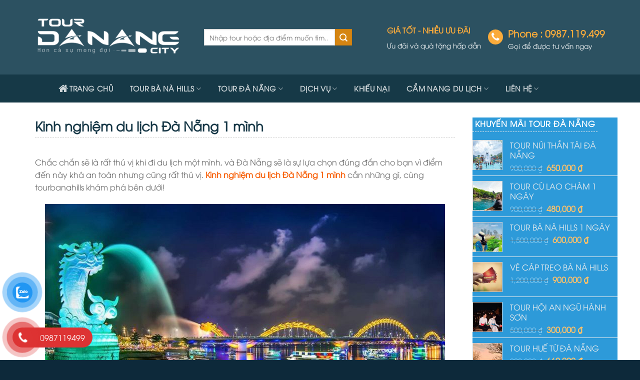

--- FILE ---
content_type: text/html; charset=UTF-8
request_url: https://tourbanahills.vn/kinh-nghiem-du-lich-da-nang-1-minh/
body_size: 31658
content:
<!DOCTYPE html>
<!--[if IE 9 ]> <html lang="vi" class="ie9 loading-site no-js"> <![endif]-->
<!--[if IE 8 ]> <html lang="vi" class="ie8 loading-site no-js"> <![endif]-->
<!--[if (gte IE 9)|!(IE)]><!--><html lang="vi" class="loading-site no-js"> <!--<![endif]-->
<head>
	<meta charset="UTF-8" />
	<meta name="viewport" content="width=device-width, initial-scale=1.0, maximum-scale=1.0, user-scalable=no" />

	<link rel="profile" href="http://gmpg.org/xfn/11" />
	<link rel="pingback" href="https://tourbanahills.vn/xmlrpc.php" />

	<script>(function(html){html.className = html.className.replace(/\bno-js\b/,'js')})(document.documentElement);</script>
<meta name='robots' content='index, follow, max-image-preview:large, max-snippet:-1, max-video-preview:-1' />

	<!-- This site is optimized with the Yoast SEO Premium plugin v21.8 (Yoast SEO v21.8) - https://yoast.com/wordpress/plugins/seo/ -->
	<title>kinh nghiệm du lịch Đà Nẵng 1 mình</title>
	<meta name="description" content="Chắc chắn sẽ rất thú vị khi đi du lịch một mình, và Đà Nẵng sẽ là sự lựa chọn đúng đắn cho bạn. Cùng xem kinh nghiệm du lịch Đà Nẵng 1 mình như sau" />
	<link rel="canonical" href="https://tourbanahills.vn/kinh-nghiem-du-lich-da-nang-1-minh/" />
	<meta property="og:locale" content="vi_VN" />
	<meta property="og:type" content="article" />
	<meta property="og:title" content="Kinh nghiệm du lịch Đà Nẵng 1 mình" />
	<meta property="og:description" content="Chắc chắn sẽ rất thú vị khi đi du lịch một mình, và Đà Nẵng sẽ là sự lựa chọn đúng đắn cho bạn. Cùng xem kinh nghiệm du lịch Đà Nẵng 1 mình như sau" />
	<meta property="og:url" content="https://tourbanahills.vn/kinh-nghiem-du-lich-da-nang-1-minh/" />
	<meta property="og:site_name" content="Tour Bà Nà Hills" />
	<meta property="article:published_time" content="2022-08-25T01:30:36+00:00" />
	<meta property="og:image" content="https://tourbanahills.vn/wp-content/uploads/2022/07/thoi-gian-cau-rong-phun-lua-da-nang.jpeg?v=1658759112" />
	<meta property="og:image:width" content="1280" />
	<meta property="og:image:height" content="720" />
	<meta property="og:image:type" content="image/jpeg" />
	<meta name="author" content="Seovip Content" />
	<meta name="twitter:card" content="summary_large_image" />
	<meta name="twitter:label1" content="Được viết bởi" />
	<meta name="twitter:data1" content="Seovip Content" />
	<meta name="twitter:label2" content="Ước tính thời gian đọc" />
	<meta name="twitter:data2" content="12 phút" />
	<script type="application/ld+json" class="yoast-schema-graph">{"@context":"https://schema.org","@graph":[{"@type":"Article","@id":"https://tourbanahills.vn/kinh-nghiem-du-lich-da-nang-1-minh/#article","isPartOf":{"@id":"https://tourbanahills.vn/kinh-nghiem-du-lich-da-nang-1-minh/"},"author":{"name":"Seovip Content","@id":"https://tourbanahills.vn/#/schema/person/d998c194e7b71a10f237b080b7fa4fe6"},"headline":"Kinh nghiệm du lịch Đà Nẵng 1 mình","datePublished":"2022-08-25T01:30:36+00:00","dateModified":"2022-08-25T01:30:36+00:00","mainEntityOfPage":{"@id":"https://tourbanahills.vn/kinh-nghiem-du-lich-da-nang-1-minh/"},"wordCount":2363,"publisher":{"@id":"https://tourbanahills.vn/#organization"},"image":{"@id":"https://tourbanahills.vn/kinh-nghiem-du-lich-da-nang-1-minh/#primaryimage"},"thumbnailUrl":"https://tourbanahills.vn/wp-content/uploads/2022/07/thoi-gian-cau-rong-phun-lua-da-nang.jpeg?v=1658759112","articleSection":["Uncategorized"],"inLanguage":"vi"},{"@type":"WebPage","@id":"https://tourbanahills.vn/kinh-nghiem-du-lich-da-nang-1-minh/","url":"https://tourbanahills.vn/kinh-nghiem-du-lich-da-nang-1-minh/","name":"kinh nghiệm du lịch Đà Nẵng 1 mình","isPartOf":{"@id":"https://tourbanahills.vn/#website"},"primaryImageOfPage":{"@id":"https://tourbanahills.vn/kinh-nghiem-du-lich-da-nang-1-minh/#primaryimage"},"image":{"@id":"https://tourbanahills.vn/kinh-nghiem-du-lich-da-nang-1-minh/#primaryimage"},"thumbnailUrl":"https://tourbanahills.vn/wp-content/uploads/2022/07/thoi-gian-cau-rong-phun-lua-da-nang.jpeg?v=1658759112","datePublished":"2022-08-25T01:30:36+00:00","dateModified":"2022-08-25T01:30:36+00:00","description":"Chắc chắn sẽ rất thú vị khi đi du lịch một mình, và Đà Nẵng sẽ là sự lựa chọn đúng đắn cho bạn. Cùng xem kinh nghiệm du lịch Đà Nẵng 1 mình như sau","breadcrumb":{"@id":"https://tourbanahills.vn/kinh-nghiem-du-lich-da-nang-1-minh/#breadcrumb"},"inLanguage":"vi","potentialAction":[{"@type":"ReadAction","target":["https://tourbanahills.vn/kinh-nghiem-du-lich-da-nang-1-minh/"]}]},{"@type":"ImageObject","inLanguage":"vi","@id":"https://tourbanahills.vn/kinh-nghiem-du-lich-da-nang-1-minh/#primaryimage","url":"https://tourbanahills.vn/wp-content/uploads/2022/07/thoi-gian-cau-rong-phun-lua-da-nang.jpeg?v=1658759112","contentUrl":"https://tourbanahills.vn/wp-content/uploads/2022/07/thoi-gian-cau-rong-phun-lua-da-nang.jpeg?v=1658759112","width":1280,"height":720,"caption":"kinh nghiệm du lịch Đà Nẵng 1 mình"},{"@type":"BreadcrumbList","@id":"https://tourbanahills.vn/kinh-nghiem-du-lich-da-nang-1-minh/#breadcrumb","itemListElement":[{"@type":"ListItem","position":1,"name":"Home","item":"https://tourbanahills.vn/"},{"@type":"ListItem","position":2,"name":"Kinh nghiệm du lịch Đà Nẵng 1 mình"}]},{"@type":"WebSite","@id":"https://tourbanahills.vn/#website","url":"https://tourbanahills.vn/","name":"Tour Bà Nà Hills","description":"Hài lòng khách đến - vừa lòng khách đi","publisher":{"@id":"https://tourbanahills.vn/#organization"},"potentialAction":[{"@type":"SearchAction","target":{"@type":"EntryPoint","urlTemplate":"https://tourbanahills.vn/?s={search_term_string}"},"query-input":"required name=search_term_string"}],"inLanguage":"vi"},{"@type":"Organization","@id":"https://tourbanahills.vn/#organization","name":"Tour Bà Nà Hills","url":"https://tourbanahills.vn/","logo":{"@type":"ImageObject","inLanguage":"vi","@id":"https://tourbanahills.vn/#/schema/logo/image/","url":"https://tourbanahills.vn/wp-content/uploads/2021/08/logo-tour-ba-na-hills.jpg?v=1637270592","contentUrl":"https://tourbanahills.vn/wp-content/uploads/2021/08/logo-tour-ba-na-hills.jpg?v=1637270592","width":686,"height":239,"caption":"Tour Bà Nà Hills"},"image":{"@id":"https://tourbanahills.vn/#/schema/logo/image/"}},{"@type":"Person","@id":"https://tourbanahills.vn/#/schema/person/d998c194e7b71a10f237b080b7fa4fe6","name":"Seovip Content","image":{"@type":"ImageObject","inLanguage":"vi","@id":"https://tourbanahills.vn/#/schema/person/image/","url":"https://secure.gravatar.com/avatar/57f082e0105e198d7188652f7d06d482?s=96&d=mm&r=g","contentUrl":"https://secure.gravatar.com/avatar/57f082e0105e198d7188652f7d06d482?s=96&d=mm&r=g","caption":"Seovip Content"},"url":"https://tourbanahills.vn/author/contentseovip-2/"}]}</script>
	<!-- / Yoast SEO Premium plugin. -->


<link rel='dns-prefetch' href='//maxcdn.bootstrapcdn.com' />
<script type="text/javascript">
/* <![CDATA[ */
window._wpemojiSettings = {"baseUrl":"https:\/\/s.w.org\/images\/core\/emoji\/14.0.0\/72x72\/","ext":".png","svgUrl":"https:\/\/s.w.org\/images\/core\/emoji\/14.0.0\/svg\/","svgExt":".svg","source":{"concatemoji":"https:\/\/tourbanahills.vn\/wp-includes\/js\/wp-emoji-release.min.js"}};
/*! This file is auto-generated */
!function(i,n){var o,s,e;function c(e){try{var t={supportTests:e,timestamp:(new Date).valueOf()};sessionStorage.setItem(o,JSON.stringify(t))}catch(e){}}function p(e,t,n){e.clearRect(0,0,e.canvas.width,e.canvas.height),e.fillText(t,0,0);var t=new Uint32Array(e.getImageData(0,0,e.canvas.width,e.canvas.height).data),r=(e.clearRect(0,0,e.canvas.width,e.canvas.height),e.fillText(n,0,0),new Uint32Array(e.getImageData(0,0,e.canvas.width,e.canvas.height).data));return t.every(function(e,t){return e===r[t]})}function u(e,t,n){switch(t){case"flag":return n(e,"\ud83c\udff3\ufe0f\u200d\u26a7\ufe0f","\ud83c\udff3\ufe0f\u200b\u26a7\ufe0f")?!1:!n(e,"\ud83c\uddfa\ud83c\uddf3","\ud83c\uddfa\u200b\ud83c\uddf3")&&!n(e,"\ud83c\udff4\udb40\udc67\udb40\udc62\udb40\udc65\udb40\udc6e\udb40\udc67\udb40\udc7f","\ud83c\udff4\u200b\udb40\udc67\u200b\udb40\udc62\u200b\udb40\udc65\u200b\udb40\udc6e\u200b\udb40\udc67\u200b\udb40\udc7f");case"emoji":return!n(e,"\ud83e\udef1\ud83c\udffb\u200d\ud83e\udef2\ud83c\udfff","\ud83e\udef1\ud83c\udffb\u200b\ud83e\udef2\ud83c\udfff")}return!1}function f(e,t,n){var r="undefined"!=typeof WorkerGlobalScope&&self instanceof WorkerGlobalScope?new OffscreenCanvas(300,150):i.createElement("canvas"),a=r.getContext("2d",{willReadFrequently:!0}),o=(a.textBaseline="top",a.font="600 32px Arial",{});return e.forEach(function(e){o[e]=t(a,e,n)}),o}function t(e){var t=i.createElement("script");t.src=e,t.defer=!0,i.head.appendChild(t)}"undefined"!=typeof Promise&&(o="wpEmojiSettingsSupports",s=["flag","emoji"],n.supports={everything:!0,everythingExceptFlag:!0},e=new Promise(function(e){i.addEventListener("DOMContentLoaded",e,{once:!0})}),new Promise(function(t){var n=function(){try{var e=JSON.parse(sessionStorage.getItem(o));if("object"==typeof e&&"number"==typeof e.timestamp&&(new Date).valueOf()<e.timestamp+604800&&"object"==typeof e.supportTests)return e.supportTests}catch(e){}return null}();if(!n){if("undefined"!=typeof Worker&&"undefined"!=typeof OffscreenCanvas&&"undefined"!=typeof URL&&URL.createObjectURL&&"undefined"!=typeof Blob)try{var e="postMessage("+f.toString()+"("+[JSON.stringify(s),u.toString(),p.toString()].join(",")+"));",r=new Blob([e],{type:"text/javascript"}),a=new Worker(URL.createObjectURL(r),{name:"wpTestEmojiSupports"});return void(a.onmessage=function(e){c(n=e.data),a.terminate(),t(n)})}catch(e){}c(n=f(s,u,p))}t(n)}).then(function(e){for(var t in e)n.supports[t]=e[t],n.supports.everything=n.supports.everything&&n.supports[t],"flag"!==t&&(n.supports.everythingExceptFlag=n.supports.everythingExceptFlag&&n.supports[t]);n.supports.everythingExceptFlag=n.supports.everythingExceptFlag&&!n.supports.flag,n.DOMReady=!1,n.readyCallback=function(){n.DOMReady=!0}}).then(function(){return e}).then(function(){var e;n.supports.everything||(n.readyCallback(),(e=n.source||{}).concatemoji?t(e.concatemoji):e.wpemoji&&e.twemoji&&(t(e.twemoji),t(e.wpemoji)))}))}((window,document),window._wpemojiSettings);
/* ]]> */
</script>
<link rel='stylesheet' id='litespeed-cache-dummy-css' href='https://tourbanahills.vn/wp-content/plugins/litespeed-cache/assets/css/litespeed-dummy.css' type='text/css' media='all' />
<style id='wp-emoji-styles-inline-css' type='text/css'>

	img.wp-smiley, img.emoji {
		display: inline !important;
		border: none !important;
		box-shadow: none !important;
		height: 1em !important;
		width: 1em !important;
		margin: 0 0.07em !important;
		vertical-align: -0.1em !important;
		background: none !important;
		padding: 0 !important;
	}
</style>
<link rel='stylesheet' id='wp-block-library-css' href='https://tourbanahills.vn/wp-includes/css/dist/block-library/style.min.css' type='text/css' media='all' />
<style id='classic-theme-styles-inline-css' type='text/css'>
/*! This file is auto-generated */
.wp-block-button__link{color:#fff;background-color:#32373c;border-radius:9999px;box-shadow:none;text-decoration:none;padding:calc(.667em + 2px) calc(1.333em + 2px);font-size:1.125em}.wp-block-file__button{background:#32373c;color:#fff;text-decoration:none}
</style>
<style id='global-styles-inline-css' type='text/css'>
body{--wp--preset--color--black: #000000;--wp--preset--color--cyan-bluish-gray: #abb8c3;--wp--preset--color--white: #ffffff;--wp--preset--color--pale-pink: #f78da7;--wp--preset--color--vivid-red: #cf2e2e;--wp--preset--color--luminous-vivid-orange: #ff6900;--wp--preset--color--luminous-vivid-amber: #fcb900;--wp--preset--color--light-green-cyan: #7bdcb5;--wp--preset--color--vivid-green-cyan: #00d084;--wp--preset--color--pale-cyan-blue: #8ed1fc;--wp--preset--color--vivid-cyan-blue: #0693e3;--wp--preset--color--vivid-purple: #9b51e0;--wp--preset--gradient--vivid-cyan-blue-to-vivid-purple: linear-gradient(135deg,rgba(6,147,227,1) 0%,rgb(155,81,224) 100%);--wp--preset--gradient--light-green-cyan-to-vivid-green-cyan: linear-gradient(135deg,rgb(122,220,180) 0%,rgb(0,208,130) 100%);--wp--preset--gradient--luminous-vivid-amber-to-luminous-vivid-orange: linear-gradient(135deg,rgba(252,185,0,1) 0%,rgba(255,105,0,1) 100%);--wp--preset--gradient--luminous-vivid-orange-to-vivid-red: linear-gradient(135deg,rgba(255,105,0,1) 0%,rgb(207,46,46) 100%);--wp--preset--gradient--very-light-gray-to-cyan-bluish-gray: linear-gradient(135deg,rgb(238,238,238) 0%,rgb(169,184,195) 100%);--wp--preset--gradient--cool-to-warm-spectrum: linear-gradient(135deg,rgb(74,234,220) 0%,rgb(151,120,209) 20%,rgb(207,42,186) 40%,rgb(238,44,130) 60%,rgb(251,105,98) 80%,rgb(254,248,76) 100%);--wp--preset--gradient--blush-light-purple: linear-gradient(135deg,rgb(255,206,236) 0%,rgb(152,150,240) 100%);--wp--preset--gradient--blush-bordeaux: linear-gradient(135deg,rgb(254,205,165) 0%,rgb(254,45,45) 50%,rgb(107,0,62) 100%);--wp--preset--gradient--luminous-dusk: linear-gradient(135deg,rgb(255,203,112) 0%,rgb(199,81,192) 50%,rgb(65,88,208) 100%);--wp--preset--gradient--pale-ocean: linear-gradient(135deg,rgb(255,245,203) 0%,rgb(182,227,212) 50%,rgb(51,167,181) 100%);--wp--preset--gradient--electric-grass: linear-gradient(135deg,rgb(202,248,128) 0%,rgb(113,206,126) 100%);--wp--preset--gradient--midnight: linear-gradient(135deg,rgb(2,3,129) 0%,rgb(40,116,252) 100%);--wp--preset--font-size--small: 13px;--wp--preset--font-size--medium: 20px;--wp--preset--font-size--large: 36px;--wp--preset--font-size--x-large: 42px;--wp--preset--spacing--20: 0.44rem;--wp--preset--spacing--30: 0.67rem;--wp--preset--spacing--40: 1rem;--wp--preset--spacing--50: 1.5rem;--wp--preset--spacing--60: 2.25rem;--wp--preset--spacing--70: 3.38rem;--wp--preset--spacing--80: 5.06rem;--wp--preset--shadow--natural: 6px 6px 9px rgba(0, 0, 0, 0.2);--wp--preset--shadow--deep: 12px 12px 50px rgba(0, 0, 0, 0.4);--wp--preset--shadow--sharp: 6px 6px 0px rgba(0, 0, 0, 0.2);--wp--preset--shadow--outlined: 6px 6px 0px -3px rgba(255, 255, 255, 1), 6px 6px rgba(0, 0, 0, 1);--wp--preset--shadow--crisp: 6px 6px 0px rgba(0, 0, 0, 1);}:where(.is-layout-flex){gap: 0.5em;}:where(.is-layout-grid){gap: 0.5em;}body .is-layout-flow > .alignleft{float: left;margin-inline-start: 0;margin-inline-end: 2em;}body .is-layout-flow > .alignright{float: right;margin-inline-start: 2em;margin-inline-end: 0;}body .is-layout-flow > .aligncenter{margin-left: auto !important;margin-right: auto !important;}body .is-layout-constrained > .alignleft{float: left;margin-inline-start: 0;margin-inline-end: 2em;}body .is-layout-constrained > .alignright{float: right;margin-inline-start: 2em;margin-inline-end: 0;}body .is-layout-constrained > .aligncenter{margin-left: auto !important;margin-right: auto !important;}body .is-layout-constrained > :where(:not(.alignleft):not(.alignright):not(.alignfull)){max-width: var(--wp--style--global--content-size);margin-left: auto !important;margin-right: auto !important;}body .is-layout-constrained > .alignwide{max-width: var(--wp--style--global--wide-size);}body .is-layout-flex{display: flex;}body .is-layout-flex{flex-wrap: wrap;align-items: center;}body .is-layout-flex > *{margin: 0;}body .is-layout-grid{display: grid;}body .is-layout-grid > *{margin: 0;}:where(.wp-block-columns.is-layout-flex){gap: 2em;}:where(.wp-block-columns.is-layout-grid){gap: 2em;}:where(.wp-block-post-template.is-layout-flex){gap: 1.25em;}:where(.wp-block-post-template.is-layout-grid){gap: 1.25em;}.has-black-color{color: var(--wp--preset--color--black) !important;}.has-cyan-bluish-gray-color{color: var(--wp--preset--color--cyan-bluish-gray) !important;}.has-white-color{color: var(--wp--preset--color--white) !important;}.has-pale-pink-color{color: var(--wp--preset--color--pale-pink) !important;}.has-vivid-red-color{color: var(--wp--preset--color--vivid-red) !important;}.has-luminous-vivid-orange-color{color: var(--wp--preset--color--luminous-vivid-orange) !important;}.has-luminous-vivid-amber-color{color: var(--wp--preset--color--luminous-vivid-amber) !important;}.has-light-green-cyan-color{color: var(--wp--preset--color--light-green-cyan) !important;}.has-vivid-green-cyan-color{color: var(--wp--preset--color--vivid-green-cyan) !important;}.has-pale-cyan-blue-color{color: var(--wp--preset--color--pale-cyan-blue) !important;}.has-vivid-cyan-blue-color{color: var(--wp--preset--color--vivid-cyan-blue) !important;}.has-vivid-purple-color{color: var(--wp--preset--color--vivid-purple) !important;}.has-black-background-color{background-color: var(--wp--preset--color--black) !important;}.has-cyan-bluish-gray-background-color{background-color: var(--wp--preset--color--cyan-bluish-gray) !important;}.has-white-background-color{background-color: var(--wp--preset--color--white) !important;}.has-pale-pink-background-color{background-color: var(--wp--preset--color--pale-pink) !important;}.has-vivid-red-background-color{background-color: var(--wp--preset--color--vivid-red) !important;}.has-luminous-vivid-orange-background-color{background-color: var(--wp--preset--color--luminous-vivid-orange) !important;}.has-luminous-vivid-amber-background-color{background-color: var(--wp--preset--color--luminous-vivid-amber) !important;}.has-light-green-cyan-background-color{background-color: var(--wp--preset--color--light-green-cyan) !important;}.has-vivid-green-cyan-background-color{background-color: var(--wp--preset--color--vivid-green-cyan) !important;}.has-pale-cyan-blue-background-color{background-color: var(--wp--preset--color--pale-cyan-blue) !important;}.has-vivid-cyan-blue-background-color{background-color: var(--wp--preset--color--vivid-cyan-blue) !important;}.has-vivid-purple-background-color{background-color: var(--wp--preset--color--vivid-purple) !important;}.has-black-border-color{border-color: var(--wp--preset--color--black) !important;}.has-cyan-bluish-gray-border-color{border-color: var(--wp--preset--color--cyan-bluish-gray) !important;}.has-white-border-color{border-color: var(--wp--preset--color--white) !important;}.has-pale-pink-border-color{border-color: var(--wp--preset--color--pale-pink) !important;}.has-vivid-red-border-color{border-color: var(--wp--preset--color--vivid-red) !important;}.has-luminous-vivid-orange-border-color{border-color: var(--wp--preset--color--luminous-vivid-orange) !important;}.has-luminous-vivid-amber-border-color{border-color: var(--wp--preset--color--luminous-vivid-amber) !important;}.has-light-green-cyan-border-color{border-color: var(--wp--preset--color--light-green-cyan) !important;}.has-vivid-green-cyan-border-color{border-color: var(--wp--preset--color--vivid-green-cyan) !important;}.has-pale-cyan-blue-border-color{border-color: var(--wp--preset--color--pale-cyan-blue) !important;}.has-vivid-cyan-blue-border-color{border-color: var(--wp--preset--color--vivid-cyan-blue) !important;}.has-vivid-purple-border-color{border-color: var(--wp--preset--color--vivid-purple) !important;}.has-vivid-cyan-blue-to-vivid-purple-gradient-background{background: var(--wp--preset--gradient--vivid-cyan-blue-to-vivid-purple) !important;}.has-light-green-cyan-to-vivid-green-cyan-gradient-background{background: var(--wp--preset--gradient--light-green-cyan-to-vivid-green-cyan) !important;}.has-luminous-vivid-amber-to-luminous-vivid-orange-gradient-background{background: var(--wp--preset--gradient--luminous-vivid-amber-to-luminous-vivid-orange) !important;}.has-luminous-vivid-orange-to-vivid-red-gradient-background{background: var(--wp--preset--gradient--luminous-vivid-orange-to-vivid-red) !important;}.has-very-light-gray-to-cyan-bluish-gray-gradient-background{background: var(--wp--preset--gradient--very-light-gray-to-cyan-bluish-gray) !important;}.has-cool-to-warm-spectrum-gradient-background{background: var(--wp--preset--gradient--cool-to-warm-spectrum) !important;}.has-blush-light-purple-gradient-background{background: var(--wp--preset--gradient--blush-light-purple) !important;}.has-blush-bordeaux-gradient-background{background: var(--wp--preset--gradient--blush-bordeaux) !important;}.has-luminous-dusk-gradient-background{background: var(--wp--preset--gradient--luminous-dusk) !important;}.has-pale-ocean-gradient-background{background: var(--wp--preset--gradient--pale-ocean) !important;}.has-electric-grass-gradient-background{background: var(--wp--preset--gradient--electric-grass) !important;}.has-midnight-gradient-background{background: var(--wp--preset--gradient--midnight) !important;}.has-small-font-size{font-size: var(--wp--preset--font-size--small) !important;}.has-medium-font-size{font-size: var(--wp--preset--font-size--medium) !important;}.has-large-font-size{font-size: var(--wp--preset--font-size--large) !important;}.has-x-large-font-size{font-size: var(--wp--preset--font-size--x-large) !important;}
.wp-block-navigation a:where(:not(.wp-element-button)){color: inherit;}
:where(.wp-block-post-template.is-layout-flex){gap: 1.25em;}:where(.wp-block-post-template.is-layout-grid){gap: 1.25em;}
:where(.wp-block-columns.is-layout-flex){gap: 2em;}:where(.wp-block-columns.is-layout-grid){gap: 2em;}
.wp-block-pullquote{font-size: 1.5em;line-height: 1.6;}
</style>
<link rel='stylesheet' id='contact-form-7-css' href='https://tourbanahills.vn/wp-content/plugins/contact-form-7/includes/css/styles.css' type='text/css' media='all' />
<link rel='stylesheet' id='kk-star-ratings-css' href='https://tourbanahills.vn/wp-content/plugins/kk-star-ratings/src/core/public/css/kk-star-ratings.min.css' type='text/css' media='all' />
<style id='woocommerce-inline-inline-css' type='text/css'>
.woocommerce form .form-row .required { visibility: visible; }
</style>
<link rel='stylesheet' id='pzf-style-css' href='https://tourbanahills.vn/wp-content/plugins/button-contact-vr/css/style.css' type='text/css' media='all' />
<link rel='stylesheet' id='dashicons-css' href='https://tourbanahills.vn/wp-includes/css/dashicons.min.css' type='text/css' media='all' />
<link rel='stylesheet' id='flatsome-ionicons-css' href='//maxcdn.bootstrapcdn.com/font-awesome/4.7.0/css/font-awesome.min.css' type='text/css' media='all' />
<link rel='stylesheet' id='flatsome-icons-css' href='https://tourbanahills.vn/wp-content/themes/flatsome/assets/css/fl-icons.css' type='text/css' media='all' />
<link rel='stylesheet' id='fixedtoc-style-css' href='https://tourbanahills.vn/wp-content/plugins/fixed-toc/frontend/assets/css/ftoc.min.css' type='text/css' media='all' />
<style id='fixedtoc-style-inline-css' type='text/css'>
.ftwp-in-post#ftwp-container-outer { height: auto; } #ftwp-container.ftwp-wrap #ftwp-contents { width: 350px; height: auto; } .ftwp-in-post#ftwp-container-outer #ftwp-contents { height: auto; } .ftwp-in-post#ftwp-container-outer.ftwp-float-none #ftwp-contents { width: auto; } #ftwp-container.ftwp-wrap #ftwp-trigger { width: 49px; height: 49px; font-size: 29.4px; } #ftwp-container #ftwp-trigger.ftwp-border-medium { font-size: 28.4px; } #ftwp-container.ftwp-wrap #ftwp-header { font-size: 20px; font-family: inherit; } #ftwp-container.ftwp-wrap #ftwp-header-title { font-weight: bold; } #ftwp-container.ftwp-wrap #ftwp-list { font-size: 14px; font-family: inherit; } #ftwp-container #ftwp-list.ftwp-liststyle-decimal .ftwp-anchor::before { font-size: 14px; } #ftwp-container #ftwp-list.ftwp-strong-first>.ftwp-item>.ftwp-anchor .ftwp-text { font-size: 15.4px; } #ftwp-container #ftwp-list.ftwp-strong-first.ftwp-liststyle-decimal>.ftwp-item>.ftwp-anchor::before { font-size: 15.4px; } #ftwp-container.ftwp-wrap #ftwp-trigger { color: #333; background: rgba(243,243,243,0.95); } #ftwp-container.ftwp-wrap #ftwp-trigger { border-color: rgba(51,51,51,0.95); } #ftwp-container.ftwp-wrap #ftwp-contents { border-color: rgba(51,51,51,0.95); } #ftwp-container.ftwp-wrap #ftwp-header { color: #333; background: rgba(243,243,243,0.95); } #ftwp-container.ftwp-wrap #ftwp-contents:hover #ftwp-header { background: #f3f3f3; } #ftwp-container.ftwp-wrap #ftwp-list { color: #333; background: rgba(243,243,243,0.95); } #ftwp-container.ftwp-wrap #ftwp-contents:hover #ftwp-list { background: #f3f3f3; } #ftwp-container.ftwp-wrap #ftwp-list .ftwp-anchor:hover { color: #00A368; } #ftwp-container.ftwp-wrap #ftwp-list .ftwp-anchor:focus, #ftwp-container.ftwp-wrap #ftwp-list .ftwp-active, #ftwp-container.ftwp-wrap #ftwp-list .ftwp-active:hover { color: #fff; } #ftwp-container.ftwp-wrap #ftwp-list .ftwp-text::before { background: rgba(221,51,51,0.95); } .ftwp-heading-target::before { background: rgba(221,51,51,0.95); }
</style>
<link rel='stylesheet' id='flatsome-main-css' href='https://tourbanahills.vn/wp-content/themes/flatsome/assets/css/flatsome.css' type='text/css' media='all' />
<link rel='stylesheet' id='flatsome-shop-css' href='https://tourbanahills.vn/wp-content/themes/flatsome/assets/css/flatsome-shop.css' type='text/css' media='all' />
<link rel='stylesheet' id='flatsome-style-css' href='https://tourbanahills.vn/wp-content/themes/web-khoi-nghiep/style.css' type='text/css' media='all' />
<script type="text/javascript" src="https://tourbanahills.vn/wp-includes/js/jquery/jquery.min.js" id="jquery-core-js"></script>
<script type="text/javascript" src="https://tourbanahills.vn/wp-includes/js/jquery/jquery-migrate.min.js" id="jquery-migrate-js"></script>
<script type="text/javascript" src="https://tourbanahills.vn/wp-content/plugins/woocommerce/assets/js/jquery-blockui/jquery.blockUI.min.js" id="jquery-blockui-js" defer="defer" data-wp-strategy="defer"></script>
<script type="text/javascript" id="wc-add-to-cart-js-extra">
/* <![CDATA[ */
var wc_add_to_cart_params = {"ajax_url":"\/wp-admin\/admin-ajax.php","wc_ajax_url":"\/?wc-ajax=%%endpoint%%","i18n_view_cart":"Xem gi\u1ecf h\u00e0ng","cart_url":"https:\/\/tourbanahills.vn","is_cart":"","cart_redirect_after_add":"no"};
/* ]]> */
</script>
<script type="text/javascript" src="https://tourbanahills.vn/wp-content/plugins/woocommerce/assets/js/frontend/add-to-cart.min.js" id="wc-add-to-cart-js" defer="defer" data-wp-strategy="defer"></script>
<script type="text/javascript" src="https://tourbanahills.vn/wp-content/plugins/woocommerce/assets/js/js-cookie/js.cookie.min.js" id="js-cookie-js" defer="defer" data-wp-strategy="defer"></script>
<script type="text/javascript" id="woocommerce-js-extra">
/* <![CDATA[ */
var woocommerce_params = {"ajax_url":"\/wp-admin\/admin-ajax.php","wc_ajax_url":"\/?wc-ajax=%%endpoint%%"};
/* ]]> */
</script>
<script type="text/javascript" src="https://tourbanahills.vn/wp-content/plugins/woocommerce/assets/js/frontend/woocommerce.min.js" id="woocommerce-js" defer="defer" data-wp-strategy="defer"></script>
<link rel="https://api.w.org/" href="https://tourbanahills.vn/wp-json/" /><link rel="alternate" type="application/json" href="https://tourbanahills.vn/wp-json/wp/v2/posts/5731" /><link rel="EditURI" type="application/rsd+xml" title="RSD" href="https://tourbanahills.vn/xmlrpc.php?rsd" />
<link rel='shortlink' href='https://tourbanahills.vn/?p=5731' />
<!-- Global site tag (gtag.js) - Google Analytics -->
<script async src="https://www.googletagmanager.com/gtag/js?id=G-E0SXYPBDZD"></script>
<script>
  window.dataLayer = window.dataLayer || [];
  function gtag(){dataLayer.push(arguments);}
  gtag('js', new Date());

  gtag('config', 'G-E0SXYPBDZD');
</script>
<meta name="google-site-verification" content="NnQuiGHNHL_c2D2Vr5bM2Q5ygTpH3t-V3QwOUXhWgwM" />
<!-- Global site tag (gtag.js) - Google Analytics -->
<script async src="https://www.googletagmanager.com/gtag/js?id=G-RQ0G9ENPXZ"></script>
<script>
  window.dataLayer = window.dataLayer || [];
  function gtag(){dataLayer.push(arguments);}
  gtag('js', new Date());

  gtag('config', 'G-RQ0G9ENPXZ');
</script>

<script type="application/ld+json">
    { 
        "@context":"https://schema.org",
        "@type":"TravelAgency",
        "image":[ 
            "https://tourbanahills.vn/wp-content/uploads/2021/11/logo-tourbanahills.png"
        ],
        "paymentAccepted":["Cash","Credit Card"],
        "currenciesAccepted":"VND",
        "founder":{ 
            "@type":"Person",
            "@id":"https://tourbanahills.vn/#person",
            "name":"Dương Văn Hùng",
            "URL":"https://tourbanahills.vn/"
        },
        "employee":{ 
            "@type":"person",
            "@id":"https://tourbanahills.vn/#person",
            "name":"Dương Văn Hùng",
            "URL":"https://tourbanahills.vn/",
            "jobTitle":"CEO công ty du lịch Bà Nà Hills"
        },
        "additionalType":
            [
            "https://vi.wikipedia.org/wiki/Du_lịch",
            "https://en.wikipedia.org/wiki/Tourism",
            "https://vi.wikipedia.org/wiki/Bà_Nà",
            "https://en.wikipedia.org/wiki/Bà_Nà_Hills"
            ],
        "openingHoursSpecification": 
            { 
                "@type":"OpeningHoursSpecification",
                "dayOfWeek":[ 
                    "Monday",
                    "Tuesday",
                    "Wednesday",
                    "Thursday",
                    "Friday",
                    "Saturday"
                ],
                "opens":"8:00:00",
                "closes":"17:00:00"
            },
        "sameAs":[
            "https://www.youtube.com/channel/UCOJphiQq1YuK-cr4E1tjE6Q",
            "https://www.instagram.com/tourbanahillsvn/",
            "https://www.linkedin.com/in/tourbanahillss/",
            "https://dribbble.com/tourbanahills/about",
            "https://tourbanahills.tumblr.com/",
            "https://www.behance.net/tourbnhills",
            "https://www.flickr.com/photos/193684013@N07/",
            "https://about.me/tourbanahills",
            "https://www.deviantart.com/tourbanahills/about",
            "https://vimeo.com/tourbanahills",
            "https://twitter.com/na_tour",
            "https://www.pinterest.com/tourbanahillsvn/",
            "https://medium.com/@seo.tourbanahills",
            "https://sites.google.com/view/tour-ba-na-hills",
            "http://www.wikidot.com/user:info/tourbanahills",
            "https://myspace.com/tourbanahillss",
            "https://gitlab.com/tourbanahills",
            "https://www.mixcloud.com/tourbanahills/",
            "https://www.quia.com/profiles/tourb"
        ],
        "url":"https://tourbanahills.vn/",
        "@id":"https://tourbanahills.vn/#Travel-Agency",
        "potentialAction":{ 
            "result":{ 
                "@type":"Reservation",
                "name":"Liên hệ"
            },
            "@type":"BuyAction",
            "target":[ 
                { 
                    "@type":"EntryPoint",
                    "inLanguage":"vn",
                    "actionPlatform":[ 
                        "http://schema.org/DesktopWebPlatform",
                        "http://schema.org/IOSPlatform",
                        "http://schema.org/AndroidPlatform"
                    ],
                    "urlTemplate":"https://tourbanahills.vn/lien-he/"
                }
            ]
        },
        "name":"Tour Bà Nà Hills",
        "alternatename":"Công ty Du lịch Bà Nà Hills",
        "description":"Công ty du lịch Bà Nà Hills tại Đà Nẵng. Luôn mang đến cho mọi người những chương trình tour trong ngày hấp dẫn tuyệt vời với mức giá rẻ nhất.",
        "disambiguatingdescription":"Bà Nà Hills được xây dựng trên đỉnh núi Chúa, thuộc huyện Hòa Vang, cách trung tâm thành phố Đà Nẵng khoảng 25 km về phía Tây Nam, ở độ cao 1487 m so với mực nước biển.",
        "logo":"https://tourbanahills.vn/wp-content/uploads/2021/11/logo-tourbanahills.png",
        "priceRange":"200000VNĐ - 5000000VNĐ",
        "hasMap":
            [
            "https://www.google.com/maps/place/6+Phạm+Thiều,+Phước+Mỹ,+Sơn+Trà,+Đà+Nẵng+550000/@16.0721566,108.2391286,17z/data=!4m5!3m4!1s0x314217863f9b76e7:0xb4732d1d52ad5e20!8m2!3d16.0721515!4d108.2413227"
            ],
        "mainEntityOfPage":"https://tourbanahills.vn/",
        "email":[ 
            "danangcitytravel@gmail.com"
        ],
        "contactPoint":{ 
            "@type":"ContactPoint",
            "telephone":[ 
                "0987119499",
                "0933444525"
            ],
            "contactType":"Customer support",
            "email":"danangcitytravel@gmail.com"
        },
        "Taxid":"0401800726",
        "telephone":"0987119499",
        "address":{ 
            "@type":"PostalAddress",
            "addressCountry":"Việt Nam",
            "addressLocality":"Sơn Trà",
            "addressRegion":"Đà Nẵng",
            "streetAddress":"6 Phạm Thiều",
            "postalCode":"50400"
        },
        "foundingLocation":{ 
            "@type":"Place",
            "name":"Đà Nẵng",
            "url":"https://vi.wikipedia.org/wiki/Đà_Nẵng",
            "address":"Việt Nam"
        },
        "geo":{"@type":"GeoCoordinates",
                "latitude":16.07241,
                "longitude":108.24124},
        "legalName":"Công ty Du Lịch Bà Nà Hills",
        "foundingDate":"2007",
        "numberOfEmployees":"20",
        "hasOfferCatalog":{ 
            "@type":"OfferCatalog",
            "itemListElement":[ 
                { 
                    "@type":"Offer",
                    "name":"TOUR BÀ NÀ HILLS 1 NGÀY",
                    "itemOffered":"Product",
                    "url":"https://tourbanahills.vn/tour/tour-ba-na-hills/"
                },
                { 
                    "@type":"Offer",
                    "name":"VÉ CÁP TREO BÀ NÀ HILLS",
                    "itemOffered":"Product",
                    "url":"https://tourbanahills.vn/ve-cap-treo-ba-na-hills/"
                },
                { 
                    "@type":"Offer",
                    "name":"KHÁCH SẠN TRÊN BÀ NÀ HILLS",
                    "itemOffered":"Product",
                    "url":"https://tourbanahills.vn/tour/khach-san-ba-na-hill/"
                },
                { 
                    "@type":"Offer",
                    "name":"DỊCH VỤ THUÊ XE ĐI BÀ NÀ HILLS",
                    "itemOffered":"Product",
                    "url":"https://tourbanahills.vn/tour/xe-o-to-da-nang-di-ba-na-hills/"
                },
                { 
                    "@type":"Offer",
                    "name":"TOUR CÙ LAO CHÀM 1 NGÀY",
                    "itemOffered":"Product",
                    "url":"https://tourbanahills.vn/tour/tour-cu-lao-cham/"
                },
                { 
                    "@type":"Offer",
                    "name":"TOUR HUẾ TỪ ĐÀ NẴNG",
                    "itemOffered":"Product",
                    "url":"https://tourbanahills.vn/tour/tour-hue-tu-da-nang/"
                },
                { 
                    "@type":"Offer",
                    "name":"TOUR NÚI THẦN TÀI ĐÀ NẴNG",
                    "itemOffered":"Product",
                    "url":"https://tourbanahills.vn/tour/tour-nui-than-tai-da-nang/"
                },
                { 
                    "@type":"Offer",
                    "name":"TOUR HỘI AN NGŨ HÀNH SƠN",
                    "itemOffered":"Product",
                    "url":"https://tourbanahills.vn/tour/tour-hoi-an-ngu-hanh-son/"
                }
            ]
        },
        "areaServed":{ 
            "@type":"Country",
            "url":"https://www.wikidata.org/wiki/Q881",
            "name":"Việt Nam"
        }
    }
    </script>
<!--[if IE]><link rel="stylesheet" type="text/css" href="https://tourbanahills.vn/wp-content/themes/flatsome/assets/css/ie-fallback.css"><script src="//cdnjs.cloudflare.com/ajax/libs/html5shiv/3.6.1/html5shiv.js"></script><script>var head = document.getElementsByTagName('head')[0],style = document.createElement('style');style.type = 'text/css';style.styleSheet.cssText = ':before,:after{content:none !important';head.appendChild(style);setTimeout(function(){head.removeChild(style);}, 0);</script><script src="https://tourbanahills.vn/wp-content/themes/flatsome/assets/libs/ie-flexibility.js"></script><![endif]-->    <script type="text/javascript">
    WebFontConfig = {
      google: { families: [ "Georgia,Times,&quot;Times+New+Roman&quot;,serif:regular,700","Roboto:regular,regular","Roboto:regular,regular","Roboto:regular,regular", ] }
    };
    (function() {
      var wf = document.createElement('script');
      wf.src = 'https://ajax.googleapis.com/ajax/libs/webfont/1/webfont.js';
      wf.type = 'text/javascript';
      wf.async = 'true';
      var s = document.getElementsByTagName('script')[0];
      s.parentNode.insertBefore(wf, s);
    })(); </script>
  <!-- Global site tag (gtag.js) - Google Analytics -->
<script async src="https://www.googletagmanager.com/gtag/js?id=UA-158633900-1"></script>
<script>
  window.dataLayer = window.dataLayer || [];
  function gtag(){dataLayer.push(arguments);}
  gtag('js', new Date());

  gtag('config', 'UA-158633900-1');
</script>

<style>
/* nut alo */
.phone1 { position: fixed; bottom: 60px; left: -60px; z-index: 10001; height: 80px; }
.number { position: absolute; top: 88px; left: 111px; padding: 5px 5px 5px 15px; background-color: #02a2ff; color: #ffe200; z-index: 0; font-weight: 600; border-radius: 0 30px 30px 0; font-size: 18px; width: 140px; }
.quick-alo-ph-circle { position: absolute; width: 100px; height: 100px; top: 55px; left: 51px; border: 2px solid #00A1FF; background-color: transparent; border-radius: 100%; opacity: .1; animation: quick-alo-circle-anim 1.2s infinite ease-in-out; transition: all .5s; transform-origin: 50% 50%; }
.quick-alo-ph-circle-fill { background-color: rgb(246, 202, 98); opacity: .75 !important; position: absolute; width: 80px; height: 80px; top: 62px; left: 62px; background-color: rgba(0, 161, 255, 0.5); border-radius: 100%; border: 2px solid transparent; opacity: .1; animation: quick-alo-circle-fill-anim 2.3s infinite ease-in-out; transition: all .5s; transform-origin: 50% 50%; }
.quick-alo-ph-img-circle { position: absolute; width: 45px; height: 45px; top: 80px; left: 80px; background: #00A1FF url("[data-uri]") no-repeat center center; border-radius: 100%; border: 2px solid transparent; opacity: .99; animation: quick-alo-circle-img-anim 1s infinite ease-in-out; transform-origin: 50% 50%; }
.quick-alo-phone .quick-alo-green .quick-alo-hover .quick-alo-ph-img-circle, .quick-alo-phone.quick-alo-green:hover .quick-alo-ph-img-circle { background-color: #ff0101; }
@-moz-keyframes quick-alo-circle-anim {
0% { -moz-transform: rotate(0) scale(.5) skew(1deg); opacity: .1; -moz-opacity: .1; -webkit-opacity: .1; -o-opacity: .1 }
30% { -moz-transform: rotate(0) scale(.7) skew(1deg); opacity: .5; -moz-opacity: .5; -webkit-opacity: .5; -o-opacity: .5 }
100% { -moz-transform: rotate(0) scale(1) skew(1deg); opacity: .6; -moz-opacity: .6; -webkit-opacity: .6; -o-opacity: .1 }
}
@-webkit-keyframes quick-alo-circle-anim {
0% { -webkit-transform: rotate(0) scale(.5) skew(1deg); -webkit-opacity: .1 }
30% { -webkit-transform: rotate(0) scale(.7) skew(1deg); -webkit-opacity: .5 }
100% { -webkit-transform: rotate(0) scale(1) skew(1deg); -webkit-opacity: .1 }
}
@-o-keyframes quick-alo-circle-anim {
0% { -o-transform: rotate(0) kscale(.5) skew(1deg); -o-opacity: .1 }
30% { -o-transform: rotate(0) scale(.7) skew(1deg); -o-opacity: .5 }
100% { -o-transform: rotate(0) scale(1) skew(1deg); -o-opacity: .1 }
}
@-moz-keyframes quick-alo-circle-fill-anim {
0% { -moz-transform: rotate(0) scale(.7) skew(1deg); opacity: .2 }
50% { -moz-transform: rotate(0) -moz-scale(1) skew(1deg); opacity: .2 }
100% { -moz-transform: rotate(0) scale(.7) skew(1deg); opacity: .2 }
}
@-webkit-keyframes quick-alo-circle-fill-anim {
0% { -webkit-transform: rotate(0) scale(.7) skew(1deg); opacity: .2 }
50% { -webkit-transform: rotate(0) scale(1) skew(1deg); opacity: .2 }
100% { -webkit-transform: rotate(0) scale(.7) skew(1deg); opacity: .2 }
}
@-o-keyframes quick-alo-circle-fill-anim {
0% { -o-transform: rotate(0) scale(.7) skew(1deg); opacity: .2 }
50% { -o-transform: rotate(0) scale(1) skew(1deg); opacity: .2 }
100% { -o-transform: rotate(0) scale(.7) skew(1deg); opacity: .2 }
}
@-moz-keyframes quick-alo-circle-img-anim {
0% { transform: rotate(0) scale(1) skew(1deg) }
10% { -moz-transform: rotate(-25deg) scale(1) skew(1deg) }
20% { -moz-transform: rotate(25deg) scale(1) skew(1deg) }
30% { -moz-transform: rotate(-25deg) scale(1) skew(1deg) }
40% { -moz-transform: rotate(25deg) scale(1) skew(1deg) }
50% { -moz-transform: rotate(0) scale(1) skew(1deg) }
100% { -moz-transform: rotate(0) scale(1) skew(1deg) }
}
@-webkit-keyframes quick-alo-circle-img-anim {
0% { -webkit-transform: rotate(0) scale(1) skew(1deg) }
10% { -webkit-transform: rotate(-25deg) scale(1) skew(1deg) }
20% { -webkit-transform: rotate(25deg) scale(1) skew(1deg) }
30% { -webkit-transform: rotate(-25deg) scale(1) skew(1deg) }
40% { -webkit-transform: rotate(25deg) scale(1) skew(1deg) }
50% { -webkit-transform: rotate(0) scale(1) skew(1deg) }
100% { -webkit-transform: rotate(0) scale(1) skew(1deg) }
}
@-o-keyframes quick-alo-circle-img-anim {
0% { -o-transform: rotate(0) scale(1) skew(1deg) }
10% { -o-transform: rotate(-25deg) scale(1) skew(1deg) }
20% { -o-transform: rotate(25deg) scale(1) skew(1deg) }
30% { -o-transform: rotate(-25deg) scale(1) skew(1deg) }
40% { -o-transform: rotate(25deg) scale(1) skew(1deg) }
50% { -o-transform: rotate(0) scale(1) skew(1deg) }
100% { -o-transform: rotate(0) scale(1) skew(1deg) }
}
</style>
<div class="phone1">
  <a href="tel:0982744644">
    <div class="number" style="display: none;"> 0982.744.644</div>
    <div class="quick-alo-ph-circle"></div>
    <div class="quick-alo-ph-circle-fill"></div>
    <div class="quick-alo-ph-img-circle"> </div>
  </a>
</div>

<div id="call2"><a href="https://zalo.me/0982744644"><img src="https://tourbanahills.vn/wp-content/uploads/2022/03/zl.png" ></a></div>
<div id="call3"><a href="https://m.me/Du-lịch-Đà-Nẵng-Giá-Rẻ-Tour-Đà-Nẵng-City-595543214264536"><img src="https://seovip.vn/wp-content/uploads/2019/07/fb.png" ></a></div>
	<noscript><style>.woocommerce-product-gallery{ opacity: 1 !important; }</style></noscript>
	<link rel="icon" href="https://tourbanahills.vn/wp-content/uploads/2018/04/cropped-logo-tourdanangcity-32x32.png" sizes="32x32" />
<link rel="icon" href="https://tourbanahills.vn/wp-content/uploads/2018/04/cropped-logo-tourdanangcity-192x192.png" sizes="192x192" />
<link rel="apple-touch-icon" href="https://tourbanahills.vn/wp-content/uploads/2018/04/cropped-logo-tourdanangcity-180x180.png" />
<meta name="msapplication-TileImage" content="https://tourbanahills.vn/wp-content/uploads/2018/04/cropped-logo-tourdanangcity-270x270.png" />
<style id="custom-css" type="text/css">:root {--primary-color: #163947;}/* Site Width */.full-width .ubermenu-nav, .container, .row{max-width: 1170px}.row.row-collapse{max-width: 1140px}.row.row-small{max-width: 1162.5px}.row.row-large{max-width: 1200px}.header-main{height: 149px}#logo img{max-height: 149px}#logo{width:308px;}#logo img{padding:8px 0;}.header-bottom{min-height: 55px}.header-top{min-height: 28px}.transparent .header-main{height: 46px}.transparent #logo img{max-height: 46px}.has-transparent + .page-title:first-of-type,.has-transparent + #main > .page-title,.has-transparent + #main > div > .page-title,.has-transparent + #main .page-header-wrapper:first-of-type .page-title{padding-top: 96px;}.header.show-on-scroll,.stuck .header-main{height:61px!important}.stuck #logo img{max-height: 61px!important}.search-form{ width: 81%;}.header-bg-color, .header-wrapper {background-color: #2c5161}.header-bottom {background-color: #163947}.header-main .nav > li > a{line-height: 19px }.stuck .header-main .nav > li > a{line-height: 50px }.header-bottom-nav > li > a{line-height: 20px }@media (max-width: 549px) {.header-main{height: 66px}#logo img{max-height: 66px}}.main-menu-overlay{background-color: #163947}.nav-dropdown{font-size:100%}.nav-dropdown-has-arrow li.has-dropdown:after{border-bottom-color: #163947;}.nav .nav-dropdown{background-color: #163947}/* Color */.accordion-title.active, .has-icon-bg .icon .icon-inner,.logo a, .primary.is-underline, .primary.is-link, .badge-outline .badge-inner, .nav-outline > li.active> a,.nav-outline >li.active > a, .cart-icon strong,[data-color='primary'], .is-outline.primary{color: #163947;}/* Color !important */[data-text-color="primary"]{color: #163947!important;}/* Background Color */[data-text-bg="primary"]{background-color: #163947;}/* Background */.scroll-to-bullets a,.featured-title, .label-new.menu-item > a:after, .nav-pagination > li > .current,.nav-pagination > li > span:hover,.nav-pagination > li > a:hover,.has-hover:hover .badge-outline .badge-inner,button[type="submit"], .button.wc-forward:not(.checkout):not(.checkout-button), .button.submit-button, .button.primary:not(.is-outline),.featured-table .title,.is-outline:hover, .has-icon:hover .icon-label,.nav-dropdown-bold .nav-column li > a:hover, .nav-dropdown.nav-dropdown-bold > li > a:hover, .nav-dropdown-bold.dark .nav-column li > a:hover, .nav-dropdown.nav-dropdown-bold.dark > li > a:hover, .is-outline:hover, .tagcloud a:hover,.grid-tools a, input[type='submit']:not(.is-form), .box-badge:hover .box-text, input.button.alt,.nav-box > li > a:hover,.nav-box > li.active > a,.nav-pills > li.active > a ,.current-dropdown .cart-icon strong, .cart-icon:hover strong, .nav-line-bottom > li > a:before, .nav-line-grow > li > a:before, .nav-line > li > a:before,.banner, .header-top, .slider-nav-circle .flickity-prev-next-button:hover svg, .slider-nav-circle .flickity-prev-next-button:hover .arrow, .primary.is-outline:hover, .button.primary:not(.is-outline), input[type='submit'].primary, input[type='submit'].primary, input[type='reset'].button, input[type='button'].primary, .badge-inner{background-color: #163947;}/* Border */.nav-vertical.nav-tabs > li.active > a,.scroll-to-bullets a.active,.nav-pagination > li > .current,.nav-pagination > li > span:hover,.nav-pagination > li > a:hover,.has-hover:hover .badge-outline .badge-inner,.accordion-title.active,.featured-table,.is-outline:hover, .tagcloud a:hover,blockquote, .has-border, .cart-icon strong:after,.cart-icon strong,.blockUI:before, .processing:before,.loading-spin, .slider-nav-circle .flickity-prev-next-button:hover svg, .slider-nav-circle .flickity-prev-next-button:hover .arrow, .primary.is-outline:hover{border-color: #163947}.nav-tabs > li.active > a{border-top-color: #163947}.widget_shopping_cart_content .blockUI.blockOverlay:before { border-left-color: #163947 }.woocommerce-checkout-review-order .blockUI.blockOverlay:before { border-left-color: #163947 }/* Fill */.slider .flickity-prev-next-button:hover svg,.slider .flickity-prev-next-button:hover .arrow{fill: #163947;}/* Background Color */[data-icon-label]:after, .secondary.is-underline:hover,.secondary.is-outline:hover,.icon-label,.button.secondary:not(.is-outline),.button.alt:not(.is-outline), .badge-inner.on-sale, .button.checkout, .single_add_to_cart_button{ background-color:#D58512; }[data-text-bg="secondary"]{background-color: #D58512;}/* Color */.secondary.is-underline,.secondary.is-link, .secondary.is-outline,.stars a.active, .star-rating:before, .woocommerce-page .star-rating:before,.star-rating span:before, .color-secondary{color: #D58512}/* Color !important */[data-text-color="secondary"]{color: #D58512!important;}/* Border */.secondary.is-outline:hover{border-color:#D58512}body{font-size: 100%;}@media screen and (max-width: 549px){body{font-size: 100%;}}body{font-family:"Roboto", sans-serif}body{font-weight: 0}body{color: #6b6b6b}.nav > li > a {font-family:"Roboto", sans-serif;}.nav > li > a {font-weight: 0;}h1,h2,h3,h4,h5,h6,.heading-font, .off-canvas-center .nav-sidebar.nav-vertical > li > a{font-family: "Georgia,Times,&quot;Times New Roman&quot;,serif", sans-serif;}h1,h2,h3,h4,h5,h6,.heading-font,.banner h1,.banner h2{font-weight: 700;}h1,h2,h3,h4,h5,h6,.heading-font{color: #163947;}.alt-font{font-family: "Roboto", sans-serif;}.alt-font{font-weight: 0!important;}a{color: #f75f07;}a:hover{color: #f75f07;}.tagcloud a:hover{border-color: #f75f07;background-color: #f75f07;}@media screen and (min-width: 550px){.products .box-vertical .box-image{min-width: 370px!important;width: 370px!important;}}.header-main .social-icons,.header-main .cart-icon strong,.header-main .menu-title,.header-main .header-button > .button.is-outline,.header-main .nav > li > a > i:not(.icon-angle-down){color: #ffffff!important;}.header-main .header-button > .button.is-outline,.header-main .cart-icon strong:after,.header-main .cart-icon strong{border-color: #ffffff!important;}.header-main .header-button > .button:not(.is-outline){background-color: #ffffff!important;}.header-main .current-dropdown .cart-icon strong,.header-main .header-button > .button:hover,.header-main .header-button > .button:hover i,.header-main .header-button > .button:hover span{color:#FFF!important;}.header-main .menu-title:hover,.header-main .social-icons a:hover,.header-main .header-button > .button.is-outline:hover,.header-main .nav > li > a:hover > i:not(.icon-angle-down){color: #ffffff!important;}.header-main .current-dropdown .cart-icon strong,.header-main .header-button > .button:hover{background-color: #ffffff!important;}.header-main .current-dropdown .cart-icon strong:after,.header-main .current-dropdown .cart-icon strong,.header-main .header-button > .button:hover{border-color: #ffffff!important;}.footer-1{background-color: #18333f}.absolute-footer, html{background-color: #0d293a}.page-title-small + main .product-container > .row{padding-top:0;}/* Custom CSS Tablet */@media (max-width: 849px){.tourbana {padding-bottom: 0px !important;}.tourlienquan {padding-top: 0px !important;padding-bottom: 45px !important;}}.label-new.menu-item > a:after{content:"New";}.label-hot.menu-item > a:after{content:"Hot";}.label-sale.menu-item > a:after{content:"Sale";}.label-popular.menu-item > a:after{content:"Popular";}</style>		<style type="text/css" id="wp-custom-css">
			.wpcf7-spinner {
	display: none;
}		</style>
			<meta property="fb:app_id" content="104537736801666" />
<meta property="fb:admins" content="100001613853961"/>

	<div id="fb-root"></div>
	<link href="https://fonts.googleapis.com/css?family=Pacifico" rel="stylesheet">

</head>

<body class="post-template-default single single-post postid-5731 single-format-standard theme-flatsome woocommerce-no-js full-width lightbox nav-dropdown-has-arrow has-ftoc">

<a class="skip-link screen-reader-text" href="#main">Skip to content</a>

<div id="wrapper">


<header id="header" class="header has-sticky sticky-jump">
   <div class="header-wrapper">
	<div id="masthead" class="header-main ">
      <div class="header-inner flex-row container logo-left medium-logo-center" role="navigation">

          <!-- Logo -->
          <div id="logo" class="flex-col logo">
            <!-- Header logo -->
<a href="https://tourbanahills.vn/" title="Tour Bà Nà Hills - Hài lòng khách đến &#8211; vừa lòng khách đi" rel="home">
    <img width="308" height="149" src="https://tourbanahills.vn/wp-content/uploads/2021/11/logo-tourbanahills.png" class="header_logo header-logo" alt="Tour Bà Nà Hills"/><img  width="308" height="149" src="https://tourbanahills.vn/wp-content/uploads/2021/11/logo-tourbanahills.png" class="header-logo-dark" alt="Tour Bà Nà Hills"/></a>
          </div>

          <!-- Mobile Left Elements -->
          <div class="flex-col show-for-medium flex-left">
            <ul class="mobile-nav nav nav-left ">
              <li class="header-search header-search-dropdown has-icon has-dropdown menu-item-has-children">
		<a href="#" class="is-small"><i class="icon-search" ></i></a>
		<ul class="nav-dropdown nav-dropdown-default dark">
	 	<li class="header-search-form search-form html relative has-icon">
	<div class="header-search-form-wrapper">
		<div class="searchform-wrapper ux-search-box relative form- is-normal"><form role="search" method="get" class="searchform" action="https://tourbanahills.vn/">
		<div class="flex-row relative">
									<div class="flex-col flex-grow">
			  <input type="search" class="search-field mb-0" name="s" value="" placeholder="Nhập tour hoặc địa điểm muốn tìm.." />
		    <input type="hidden" name="post_type" value="product" />
        			</div><!-- .flex-col -->
			<div class="flex-col">
				<button type="submit" class="ux-search-submit submit-button secondary button icon mb-0">
					<i class="icon-search" ></i>				</button>
			</div><!-- .flex-col -->
		</div><!-- .flex-row -->
	 <div class="live-search-results text-left z-top"></div>
</form>
</div>	</div>
</li>	</ul><!-- .nav-dropdown -->
</li>
            </ul>
          </div>

          <!-- Left Elements -->
          <div class="flex-col hide-for-medium flex-left
            flex-grow">
            <ul class="header-nav header-nav-main nav nav-left  nav-uppercase" >
              <li class="header-search-form search-form html relative has-icon">
	<div class="header-search-form-wrapper">
		<div class="searchform-wrapper ux-search-box relative form- is-normal"><form role="search" method="get" class="searchform" action="https://tourbanahills.vn/">
		<div class="flex-row relative">
									<div class="flex-col flex-grow">
			  <input type="search" class="search-field mb-0" name="s" value="" placeholder="Nhập tour hoặc địa điểm muốn tìm.." />
		    <input type="hidden" name="post_type" value="product" />
        			</div><!-- .flex-col -->
			<div class="flex-col">
				<button type="submit" class="ux-search-submit submit-button secondary button icon mb-0">
					<i class="icon-search" ></i>				</button>
			</div><!-- .flex-col -->
		</div><!-- .flex-row -->
	 <div class="live-search-results text-left z-top"></div>
</form>
</div>	</div>
</li>            </ul>
          </div>

          <!-- Right Elements -->
          <div class="flex-col hide-for-medium flex-right">
            <ul class="header-nav header-nav-main nav nav-right  nav-uppercase">
              <li class="html custom html_topbar_right"><h4 style="color: #faab3b;">GIÁ TỐT - NHIỀU ƯU ĐÃI
</h4>
<p style="color: #ffffff;">Ưu đãi và quà tặng hấp dẫn</p></li><li class="html custom html_topbar_left"><div class="header-sp">
<h4>Phone : 0987.119.499</h4>
<p style="color: #ffffff;">Gọi để được tư vấn ngay</p>
</div></li>            </ul>
          </div>

          <!-- Mobile Right Elements -->
          <div class="flex-col show-for-medium flex-right">
            <ul class="mobile-nav nav nav-right ">
              <li class="nav-icon has-icon">
  		<a href="#" data-open="#main-menu" data-pos="right" data-bg="main-menu-overlay" data-color="dark" class="is-small" aria-controls="main-menu" aria-expanded="false">
		
		  <i class="icon-menu" ></i>
		  		</a>
	</li>            </ul>
          </div>

      </div><!-- .header-inner -->
     
      </div><!-- .header-main --><div id="wide-nav" class="header-bottom wide-nav nav-dark hide-for-medium">
    <div class="flex-row container">

                        <div class="flex-col hide-for-medium flex-left">
                <ul class="nav header-nav header-bottom-nav nav-left  nav-size-medium nav-spacing-large nav-uppercase">
                    <li id="menu-item-3009" class="menu-item menu-item-type-post_type menu-item-object-page menu-item-home  menu-item-3009"><a href="https://tourbanahills.vn/" class="nav-top-link"><i class="fa fa-home"></i> TRANG CHỦ</a></li>
<li id="menu-item-2973" class="menu-item menu-item-type-taxonomy menu-item-object-product_cat menu-item-has-children  menu-item-2973 has-dropdown"><a href="https://tourbanahills.vn/tour-du-lich/" class="nav-top-link">Tour Bà Nà Hills<i class="icon-angle-down" ></i></a>
<ul class='nav-dropdown nav-dropdown-default dark'>
	<li id="menu-item-3842" class="menu-item menu-item-type-post_type menu-item-object-product  menu-item-3842"><a href="https://tourbanahills.vn/tour/tour-ba-na-hills/">▸ Tour Bà Nà Hills 1 Ngày</a></li>
	<li id="menu-item-3844" class="menu-item menu-item-type-post_type menu-item-object-product  menu-item-3844"><a href="https://tourbanahills.vn/ve-cap-treo-ba-na-hills/">▸ Vé Cáp Treo Bà Nà Hills</a></li>
	<li id="menu-item-3843" class="menu-item menu-item-type-post_type menu-item-object-product  menu-item-3843"><a href="https://tourbanahills.vn/tour/khach-san-ba-na-hill/">▸ Khách Sạn Bà Nà Hills</a></li>
	<li id="menu-item-3845" class="menu-item menu-item-type-post_type menu-item-object-product  menu-item-3845"><a href="https://tourbanahills.vn/tour/xe-o-to-da-nang-di-ba-na-hills/">▸ Thuê Xe Ô Tô Đi Bà Nà Hills</a></li>
</ul>
</li>
<li id="menu-item-3830" class="menu-item menu-item-type-custom menu-item-object-custom menu-item-has-children  menu-item-3830 has-dropdown"><a href="#" class="nav-top-link">Tour Đà Nẵng<i class="icon-angle-down" ></i></a>
<ul class='nav-dropdown nav-dropdown-default dark'>
	<li id="menu-item-3831" class="menu-item menu-item-type-post_type menu-item-object-product  menu-item-3831"><a href="https://tourbanahills.vn/tour/tour-cu-lao-cham/">▸ Tour Cù Lao Chàm</a></li>
	<li id="menu-item-3832" class="menu-item menu-item-type-post_type menu-item-object-product  menu-item-3832"><a href="https://tourbanahills.vn/tour/tour-hue-tu-da-nang/">▸ Tour Huế Từ Đà Nẵng</a></li>
	<li id="menu-item-3833" class="menu-item menu-item-type-post_type menu-item-object-product  menu-item-3833"><a href="https://tourbanahills.vn/tour/tour-nui-than-tai-da-nang/">▸ Tour Núi Thần Tài</a></li>
	<li id="menu-item-3834" class="menu-item menu-item-type-post_type menu-item-object-product  menu-item-3834"><a href="https://tourbanahills.vn/tour/tour-hoi-an-ngu-hanh-son/">▸ Tour Hội An Ngũ Hành Sơn</a></li>
</ul>
</li>
<li id="menu-item-1554" class="menu-item menu-item-type-custom menu-item-object-custom menu-item-has-children  menu-item-1554 has-dropdown"><a href="#" class="nav-top-link">DỊCH VỤ<i class="icon-angle-down" ></i></a>
<ul class='nav-dropdown nav-dropdown-default dark'>
	<li id="menu-item-1361" class="menu-item menu-item-type-custom menu-item-object-custom  menu-item-1361"><a href="https://tourbanahills.vn/tour/xe-o-to-da-nang-di-ba-na-hills/">▸ Cho Thuê Xe</a></li>
	<li id="menu-item-1362" class="menu-item menu-item-type-custom menu-item-object-custom  menu-item-1362"><a href="https://tourbanahills.vn/tour/khach-san-ba-na-hill/">▸ Đặt Khách Sạn Bà Nà</a></li>
</ul>
</li>
<li id="menu-item-3055" class="menu-item menu-item-type-custom menu-item-object-custom  menu-item-3055"><a href="/khieu-nai-dich-vu/" class="nav-top-link">Khiếu nại</a></li>
<li id="menu-item-3220" class="menu-item menu-item-type-taxonomy menu-item-object-category menu-item-has-children  menu-item-3220 has-dropdown"><a href="https://tourbanahills.vn/thong-tin-du-lich-ba-na-hill/" class="nav-top-link">Cẩm nang du lịch<i class="icon-angle-down" ></i></a>
<ul class='nav-dropdown nav-dropdown-default dark'>
	<li id="menu-item-3829" class="menu-item menu-item-type-taxonomy menu-item-object-category  menu-item-3829"><a href="https://tourbanahills.vn/thong-tin-du-lich-ba-na-hill/">▸ Du lịch Bà Nà Hills</a></li>
	<li id="menu-item-3825" class="menu-item menu-item-type-taxonomy menu-item-object-category  menu-item-3825"><a href="https://tourbanahills.vn/tin-tuc/du-lich-cu-lao-cham/">▸ Du lịch Cù Lao Chàm</a></li>
	<li id="menu-item-3826" class="menu-item menu-item-type-taxonomy menu-item-object-category  menu-item-3826"><a href="https://tourbanahills.vn/tin-tuc/du-lich-hoi-an/">▸ Du lịch Hội An</a></li>
	<li id="menu-item-3827" class="menu-item menu-item-type-taxonomy menu-item-object-category  menu-item-3827"><a href="https://tourbanahills.vn/tin-tuc/du-lich-hue/">▸ Du lịch Huế</a></li>
	<li id="menu-item-3828" class="menu-item menu-item-type-taxonomy menu-item-object-category  menu-item-3828"><a href="https://tourbanahills.vn/tin-tuc/du-lich-nui-than-tai/">▸ Du lịch Núi Thần Tài</a></li>
</ul>
</li>
<li id="menu-item-1261" class="menu-item menu-item-type-post_type menu-item-object-page menu-item-has-children  menu-item-1261 has-dropdown"><a href="https://tourbanahills.vn/lien-he/" class="nav-top-link">LIÊN HỆ<i class="icon-angle-down" ></i></a>
<ul class='nav-dropdown nav-dropdown-default dark'>
	<li id="menu-item-1557" class="menu-item menu-item-type-custom menu-item-object-custom  menu-item-1557"><a href="/gioi-thieu/">▸ Giới Thiệu</a></li>
</ul>
</li>
                </ul>
            </div><!-- flex-col -->
            
            
                        <div class="flex-col hide-for-medium flex-right flex-grow">
              <ul class="nav header-nav header-bottom-nav nav-right  nav-size-medium nav-spacing-large nav-uppercase">
                                 </ul>
            </div><!-- flex-col -->
            
            
    </div><!-- .flex-row -->
</div><!-- .header-bottom -->

<div class="header-bg-container fill"><div class="header-bg-image fill"></div><div class="header-bg-color fill"></div></div><!-- .header-bg-container -->   </div><!-- header-wrapper-->
</header>


<main id="main" class="">

<div id="content" class="blog-wrapper blog-single page-wrapper">
	

<div class="row row-large row-divided ">
	
	<div class="large-9 col">
		


<article id="post-5731" class="post-5731 post type-post status-publish format-standard has-post-thumbnail hentry category-uncategorized post-ftoc">
	<div class="article-inner ">
		<header class="entry-header">
	<div class="entry-header-text entry-header-text-top  text-left">
	   	

<h1 class="entry-title">Kinh nghiệm du lịch Đà Nẵng 1 mình</h1>


<div class="entry-meta is-small single-date">
    <span class="posted-on">Posted on <a href="https://tourbanahills.vn/kinh-nghiem-du-lich-da-nang-1-minh/" rel="bookmark"><time class="entry-date published updated" datetime="2022-08-25T08:30:36+07:00">Tháng Tám 25, 2022</time></a></span><span class="byline"> by <span class="meta-author vcard"><a class="url fn n" href="https://tourbanahills.vn/author/contentseovip-2/">Seovip Content</a></span></span></div><!-- .entry-meta -->
	</div><!-- .entry-header -->

    	<div class="entry-image relative">

	</div><!-- .entry-image -->
	</header><!-- post-header -->

		<div class="entry-content single-page">

<div id="ftwp-postcontent"><p class="sappo">Chắc chắn sẽ là rất thú vị khi đi du lịch một mình, và Đà Nẵng sẽ là sự lựa chọn đúng đắn cho bạn vì điểm đến này khá an toàn nhưng cũng rất thú vị. <strong><a href="https://tourbanahills.vn/kinh-nghiem-du-lich-da-nang-1-minh/">Kinh nghiệm du lịch Đà Nẵng 1 mình</a></strong> cần những gì, cùng tourbanahills khám phá bên dưới!</p>
<figure id="attachment_5663" aria-describedby="caption-attachment-5663" style="width: 800px" class="wp-caption aligncenter"><a href="https://tourbanahills.vn/wp-content/uploads/2022/07/thoi-gian-cau-rong-phun-lua-da-nang.jpeg"><img loading="lazy" decoding="async" class="wp-image-5663" src="https://tourbanahills.vn/wp-content/uploads/2022/07/thoi-gian-cau-rong-phun-lua-da-nang.jpeg" alt="kinh nghiệm du lịch Đà Nẵng 1 mình" width="800" height="450" srcset="https://tourbanahills.vn/wp-content/uploads/2022/07/thoi-gian-cau-rong-phun-lua-da-nang.jpeg?v=1658759112 1280w, https://tourbanahills.vn/wp-content/uploads/2022/07/thoi-gian-cau-rong-phun-lua-da-nang-300x169.jpeg?v=1658759112 300w, https://tourbanahills.vn/wp-content/uploads/2022/07/thoi-gian-cau-rong-phun-lua-da-nang-1024x576.jpeg?v=1658759112 1024w, https://tourbanahills.vn/wp-content/uploads/2022/07/thoi-gian-cau-rong-phun-lua-da-nang-768x432.jpeg?v=1658759112 768w, https://tourbanahills.vn/wp-content/uploads/2022/07/thoi-gian-cau-rong-phun-lua-da-nang-800x450.jpeg?v=1658759112 800w" sizes="(max-width: 800px) 100vw, 800px" /></a><figcaption id="caption-attachment-5663" class="wp-caption-text">kinh nghiệm du lịch Đà Nẵng 1 mình</figcaption></figure>
<div id="ftwp-container-outer" class="ftwp-in-post ftwp-float-none"><div id="ftwp-container" class="ftwp-wrap ftwp-hidden-state ftwp-minimize ftwp-middle-right"><button type="button" id="ftwp-trigger" class="ftwp-shape-round ftwp-border-medium" title="click To Maximize The Table Of Contents"><span class="ftwp-trigger-icon ftwp-icon-number"></span></button><nav id="ftwp-contents" class="ftwp-shape-square ftwp-border-medium"><header id="ftwp-header"><span id="ftwp-header-control" class="ftwp-icon-number"></span><button type="button" id="ftwp-header-minimize" class="ftwp-icon-expand" aria-labelledby="ftwp-header-title"></button><h6 id="ftwp-header-title">Mục lục</h6></header><ol id="ftwp-list" class="ftwp-liststyle-decimal ftwp-effect-bounce-to-right ftwp-list-nest ftwp-strong-first"><li class="ftwp-item"><a class="ftwp-anchor" href="#ftoc-heading-1"><span class="ftwp-text">Có nên đi du lịch một mình đến Đà Nẵng?</span></a></li><li class="ftwp-item"><a class="ftwp-anchor" href="#ftoc-heading-2"><span class="ftwp-text">Thời gian thích hợp để đi du lịch Đà Nẵng một mình</span></a></li><li class="ftwp-item ftwp-has-sub"><a class="ftwp-anchor" href="#ftoc-heading-3"><span class="ftwp-text">Phương tiện du lịch Đà Nẵng 1 mình</span></a><ol class="ftwp-sub"><li class="ftwp-item"><a class="ftwp-anchor" href="#ftoc-heading-4"><span class="ftwp-text">Các loại phương tiện đến Đà Nẵng</span></a></li><li class="ftwp-item"><a class="ftwp-anchor" href="#ftoc-heading-5"><span class="ftwp-text">Phương tiện đi lại ở Đà Nẵng một mình</span></a></li></ol></li><li class="ftwp-item ftwp-has-sub"><a class="ftwp-anchor" href="#ftoc-heading-6"><span class="ftwp-text">Những nơi khi du lịch Đà Nẵng một mình nên đến</span></a><ol class="ftwp-sub"><li class="ftwp-item"><a class="ftwp-anchor" href="#ftoc-heading-7"><span class="ftwp-text">Tắm biển và các hoạt động thể thao trên biển Đà Nẵng</span></a></li><li class="ftwp-item"><a class="ftwp-anchor" href="#ftoc-heading-8"><span class="ftwp-text">Check-in những cây cầu nổi tiếng Đà Nẵng</span></a></li><li class="ftwp-item"><a class="ftwp-anchor" href="#ftoc-heading-9"><span class="ftwp-text">&#8220;Phượt&#8221; một mình trên bán đảo Sơn Trà Đà Nẵng</span></a></li><li class="ftwp-item"><a class="ftwp-anchor" href="#ftoc-heading-10"><span class="ftwp-text">Check-in Chùa Cầu Hội An</span></a></li><li class="ftwp-item"><a class="ftwp-anchor" href="#ftoc-heading-11"><span class="ftwp-text">Không sợ&#8221; cô đơn&#8221; khi vui chơi tại Bà Nà Hills</span></a></li></ol></li><li class="ftwp-item"><a class="ftwp-anchor" href="#ftoc-heading-12"><span class="ftwp-text">Đi du lịch Đà Nẵng 1 mình nên ăn gì?</span></a></li><li class="ftwp-item ftwp-has-sub"><a class="ftwp-anchor" href="#ftoc-heading-13"><span class="ftwp-text">Những kinh nghiệm du lịch Đà Nẵng 1 mình an toàn</span></a><ol class="ftwp-sub"><li class="ftwp-item"><a class="ftwp-anchor" href="#ftoc-heading-14"><span class="ftwp-text">Du lịch Đà Nẵng 1 mình nên mang theo gì?</span></a></li><li class="ftwp-item"><a class="ftwp-anchor" href="#ftoc-heading-15"><span class="ftwp-text">Gợi ý 1 số homestay, nhà nghỉ đẹp tiết kiệm chi phí khi ở 1 mình</span></a></li></ol></li></ol></nav></div></div><h2 id="ftoc-heading-1" class="ftwp-heading"><strong>Có nên đi du lịch một mình đến Đà Nẵng?</strong></h2>
<p><strong>Du lịch Đà Nẵng 1 mình</strong> là một trải nghiệm rất hấp dẫn mà bạn nên thử một lần trong đời. Lý do vì thành phố Đà Nẵng khá dễ đi, là một thành phố xinh đẹp, năng động và rất hiếu khách. Không có lý do gì để từ chối trải nghiệm này.</p>
<h2 id="ftoc-heading-2" class="ftwp-heading"><strong>Thời gian thích hợp để đi du lịch Đà Nẵng một mình</strong></h2>
<figure id="attachment_5662" aria-describedby="caption-attachment-5662" style="width: 800px" class="wp-caption aligncenter"><a href="https://tourbanahills.vn/wp-content/uploads/2022/07/rap1.jpeg"><img loading="lazy" decoding="async" class="wp-image-5662" src="https://tourbanahills.vn/wp-content/uploads/2022/07/rap1.jpeg" alt="đi du lịch Đà Nẵng 1 mình" width="800" height="533" srcset="https://tourbanahills.vn/wp-content/uploads/2022/07/rap1.jpeg?v=1658759011 1200w, https://tourbanahills.vn/wp-content/uploads/2022/07/rap1-300x200.jpeg?v=1658759011 300w, https://tourbanahills.vn/wp-content/uploads/2022/07/rap1-1024x683.jpeg?v=1658759011 1024w, https://tourbanahills.vn/wp-content/uploads/2022/07/rap1-768x512.jpeg?v=1658759011 768w, https://tourbanahills.vn/wp-content/uploads/2022/07/rap1-800x533.jpeg?v=1658759011 800w" sizes="(max-width: 800px) 100vw, 800px" /></a><figcaption id="caption-attachment-5662" class="wp-caption-text">đi du lịch Đà Nẵng 1 mình</figcaption></figure>
<p><span class="styles__container___2zQ_b">Khí </span><span class="styles__container___2zQ_b">hậu Đà Nẵng có </span><span class="styles__container___2zQ_b"> </span><span class="styles__container___2zQ_b">2 </span><span class="styles__container___2zQ_b">mùa </span><span class="styles__container___2zQ_b">rõ </span><span class="styles__container___2zQ_b">rệt đó  </span><span class="styles__container___2zQ_b">là </span><span class="styles__container___2zQ_b">mùa </span><span class="styles__container___2zQ_b">khô và mùa mưa, mùa khô từ tháng 1 đến tháng 7, và mùa khô từ tháng 8 đến tháng 12. Thời gian phù hợp nhất để bạn đi du lịch Đà Nẵng là mùa khô. </span></p>
<p><span class="styles__container___2zQ_b">V</span><span class="styles__container___2zQ_b">ào </span><span class="styles__container___2zQ_b">thời điểm</span><span class="styles__container___2zQ_b"> </span><span class="styles__container___2zQ_b">này </span><span class="styles__container___2zQ_b">thì số lượng</span><span class="styles__container___2zQ_b"> </span><span class="styles__container___2zQ_b">khách </span><span class="styles__container___2zQ_b">du </span><span class="styles__container___2zQ_b">lịch đến</span><span class="styles__container___2zQ_b"> </span><span class="styles__container___2zQ_b">Đà </span><span class="styles__container___2zQ_b">Nẵng </span><span class="styles__container___2zQ_b">cũng </span><span class="styles__container___2zQ_b">rất </span><span class="styles__container___2zQ_b">nhiều </span><span class="styles__container___2zQ_b">bởi </span><span class="styles__container___2zQ_b">sự hấp dẫn</span><span class="styles__container___2zQ_b"> </span><span class="styles__container___2zQ_b">của </span><span class="styles__container___2zQ_b">thành </span><span class="styles__container___2zQ_b">phố </span><span class="styles__container___2zQ_b">này. </span><span class="styles__container___2zQ_b">Do </span><span class="styles__container___2zQ_b">vậy, </span><span class="styles__container___2zQ_b">giá </span><span class="styles__container___2zQ_b">vé </span><span class="styles__container___2zQ_b">máy </span><span class="styles__container___2zQ_b">bay và giá </span><span class="styles__container___2zQ_b">phòng </span><span class="styles__container___2zQ_b">khách </span><span class="styles__container___2zQ_b">sạn </span><span class="styles__container___2zQ_b">hoặc </span><span class="styles__container___2zQ_b">những </span><span class="styles__container___2zQ_b">chi </span><span class="styles__container___2zQ_b">phí </span><span class="styles__container___2zQ_b">phát </span><span class="styles__container___2zQ_b">sinh </span><span class="styles__container___2zQ_b">khác </span><span class="styles__container___2zQ_b">sẽ </span><span class="styles__container___2zQ_b">hơi </span><span class="styles__container___2zQ_b">đắt. Bật mí là b</span><span class="styles__container___2zQ_b">ạn nên</span><span class="styles__container___2zQ_b"> </span><span class="styles__container___2zQ_b">săn </span><span class="styles__container___2zQ_b">vé </span><span class="styles__container___2zQ_b">máy </span><span class="styles__container___2zQ_b">bay và đặt phòng trước đó</span><span class="styles__container___2zQ_b"> </span><span class="styles__container___2zQ_b">khoảng </span><span class="styles__container___2zQ_b">2- 4 </span><span class="styles__container___2zQ_b">tháng </span><span class="styles__container___2zQ_b">để có </span><span class="styles__container___2zQ_b">được </span><span class="styles__container___2zQ_b">giá </span><span class="styles__container___2zQ_b">rẻ </span><span class="styles__container___2zQ_b">nhất </span><span class="styles__container___2zQ_b">có </span><span class="styles__container___2zQ_b">thể.</span></p>
<p><span data-sheets-value="{&quot;1&quot;:2,&quot;2&quot;:&quot;du lịch đà nẵng mùa nào đẹp&quot;}" data-sheets-userformat="{&quot;2&quot;:4544,&quot;9&quot;:0,&quot;10&quot;:2,&quot;11&quot;:3,&quot;15&quot;:&quot;Arial&quot;}">Bạn tham khảo thêm tại <a href="https://tourbanahills.vn/du-lich-da-nang-mua-nao-dep">du lịch Đà Nẵng mùa nào đẹp</a></span></p>
<h2 id="ftoc-heading-3" class="ftwp-heading"><strong>Phương tiện du lịch Đà Nẵng 1 mình</strong></h2>
<figure id="attachment_5635" aria-describedby="caption-attachment-5635" style="width: 800px" class="wp-caption aligncenter"><a href="https://tourbanahills.vn/wp-content/uploads/2022/07/1w-min13-1.png"><img loading="lazy" decoding="async" class="wp-image-5635" src="https://tourbanahills.vn/wp-content/uploads/2022/07/1w-min13-1.png" alt="du lịch Đà Nẵng 1 mình" width="800" height="600" srcset="https://tourbanahills.vn/wp-content/uploads/2022/07/1w-min13-1.png?v=1658722726 900w, https://tourbanahills.vn/wp-content/uploads/2022/07/1w-min13-1-300x225.png?v=1658722726 300w, https://tourbanahills.vn/wp-content/uploads/2022/07/1w-min13-1-768x576.png?v=1658722726 768w, https://tourbanahills.vn/wp-content/uploads/2022/07/1w-min13-1-370x278.png?v=1658722726 370w, https://tourbanahills.vn/wp-content/uploads/2022/07/1w-min13-1-800x600.png?v=1658722726 800w" sizes="(max-width: 800px) 100vw, 800px" /></a><figcaption id="caption-attachment-5635" class="wp-caption-text">du lịch Đà Nẵng 1 mình</figcaption></figure>
<p><span class="styles__container___2zQ_b">Những loại phương tiện bạn </span><span class="styles__container___2zQ_b">có </span><span class="styles__container___2zQ_b">thể lựa </span><span class="styles__container___2zQ_b">chọn để đến Đà Nẵng </span><span class="styles__container___2zQ_b">như </span><span class="styles__container___2zQ_b">máy </span><span class="styles__container___2zQ_b">bay, </span><span class="styles__container___2zQ_b">tàu hoặc xe khách. Các loại</span><span class="styles__container___2zQ_b"> </span><span class="styles__container___2zQ_b">phương </span><span class="styles__container___2zQ_b">tiện khác nhau đi kèm với các  </span><span class="styles__container___2zQ_b">mức </span><span class="styles__container___2zQ_b">giá </span><span class="styles__container___2zQ_b">khác </span><span class="styles__container___2zQ_b">nhau. </span><span class="styles__container___2zQ_b">Và tuỳ </span><span class="styles__container___2zQ_b">vào từng thời điểm mà mức giá sẽ khác nhau. Bạn nên lựa chọn phương tiện phù hợp khi bạn <span data-sheets-value="{&quot;1&quot;:2,&quot;2&quot;:&quot;đi du lịch đà nẵng 1 mình&quot;}" data-sheets-userformat="{&quot;2&quot;:4288,&quot;9&quot;:0,&quot;10&quot;:2,&quot;15&quot;:&quot;Arial&quot;}"><strong>đi du lịch Đà Nẵng 1 mình</strong> phù hợp nhất. </span></span></p>
<p>Tham khảo<a href="https://tourbanahills.vn/"> <span data-sheets-value="{&quot;1&quot;:2,&quot;2&quot;:&quot;tour đi bà nà hill&quot;}" data-sheets-userformat="{&quot;2&quot;:4544,&quot;9&quot;:0,&quot;10&quot;:2,&quot;11&quot;:3,&quot;15&quot;:&quot;Arial&quot;}">tour đi Bà Nà hill</span></a></p>
<h3 id="ftoc-heading-4" class="ftwp-heading"><strong>Các loại phương tiện đến Đà Nẵng</strong></h3>
<p>Máy bay: Bạn nên tham khảo giá vé máy bay trên các trang web chính hãng và săn vé</p>
<ul>
<li><span class="styles__container___2zQ_b">Giá vé  </span><span class="styles__container___2zQ_b">máy </span><span class="styles__container___2zQ_b">bay </span><span class="styles__container___2zQ_b">Hà </span><span class="styles__container___2zQ_b">Nội </span><span class="styles__container___2zQ_b">&#8211; </span><span class="styles__container___2zQ_b">Đà </span><span class="styles__container___2zQ_b">Nẵng </span><span class="styles__container___2zQ_b">khoảng </span><span class="styles__container___2zQ_b">480.000VNĐ </span><span class="styles__container___2zQ_b">&#8211; </span><span class="styles__container___2zQ_b">2.200.000VNĐ/người/chặng </span><span class="styles__container___2zQ_b">(đã có thuế VAT) Chặng TP</span><span class="styles__container___2zQ_b"> </span><span class="styles__container___2zQ_b">Hồ </span><span class="styles__container___2zQ_b">Chí </span><span class="styles__container___2zQ_b">Minh </span><span class="styles__container___2zQ_b">&#8211; </span><span class="styles__container___2zQ_b">Đà </span><span class="styles__container___2zQ_b">Nẵng</span><span class="styles__container___2zQ_b"> </span><span class="styles__container___2zQ_b">khoảng </span><span class="styles__container___2zQ_b">480.000VNĐ </span><span class="styles__container___2zQ_b">&#8211; </span><span class="styles__container___2zQ_b">1.930.00VNĐ/người/chặng </span><span class="styles__container___2zQ_b">(đã bao gồm thuế VAT</span><span class="styles__container___2zQ_b">)</span></li>
</ul>
<p>Xe khách: Tại bến xe khách Đà Nẵng có rất nhiều tuyến xe khách đi đến các tỉnh thành đa dạng các khung giờ khác nhau. <span class="styles__container___2zQ_b" style="color: #333333;">Giá </span><span class="styles__container___2zQ_b" style="color: #333333;">xe </span><span class="styles__container___2zQ_b" style="color: #333333;">khách khá rẻ, </span><span class="styles__container___2zQ_b" style="color: #333333;">loại </span><span class="styles__container___2zQ_b" style="color: #333333;">có </span><span class="styles__container___2zQ_b" style="color: #333333;">giường </span><span class="styles__container___2zQ_b" style="color: #333333;">nằm</span><span class="styles__container___2zQ_b" style="color: #333333;"> </span><span class="styles__container___2zQ_b" style="color: #333333;">chỉ </span><span class="styles__container___2zQ_b" style="color: #333333;">dao </span><span class="styles__container___2zQ_b" style="color: #333333;">động từ</span><span class="styles__container___2zQ_b" style="color: #333333;"> </span><span class="styles__container___2zQ_b" style="color: #333333;">khoảng </span><span class="styles__container___2zQ_b" style="color: #333333;">350.000VNĐ </span><span class="styles__container___2zQ_b" style="color: #333333;">&#8211; </span><span class="styles__container___2zQ_b" style="color: #333333;">400.000VNĐ/chặng.</span></p>
<p>Tàu hỏa: Nhà ga Đà Nẵng nằm tại trung tâm thành phố nên bạn sẽ dễ dàng di chuyển. Đi bằng phương tiện này bạn sẽ thoải mái ngắm cảnh tuyệt ven đường. G<span class="styles__container___2zQ_b">iá </span><span class="styles__container___2zQ_b">vé </span><span class="styles__container___2zQ_b">rơi </span><span class="styles__container___2zQ_b">vào </span><span class="styles__container___2zQ_b">khoảng </span><span class="styles__container___2zQ_b">500.000VNĐ </span><span class="styles__container___2zQ_b">&#8211; </span><span class="styles__container___2zQ_b">600.000VNĐ/chặng.</span></p>
<h3 id="ftoc-heading-5" class="ftwp-heading"><strong>Phương tiện đi lại ở Đà Nẵng một mình</strong></h3>
<figure id="attachment_5631" aria-describedby="caption-attachment-5631" style="width: 800px" class="wp-caption aligncenter"><a href="https://tourbanahills.vn/wp-content/uploads/2022/07/cau-tinh-yeu-da-nang-khi-ve-dem-1.jpeg"><img loading="lazy" decoding="async" class="wp-image-5631" src="https://tourbanahills.vn/wp-content/uploads/2022/07/cau-tinh-yeu-da-nang-khi-ve-dem-1.jpeg" alt="du lịch Đà Nẵng một mình" width="800" height="599" srcset="https://tourbanahills.vn/wp-content/uploads/2022/07/cau-tinh-yeu-da-nang-khi-ve-dem-1.jpeg?v=1658722480 960w, https://tourbanahills.vn/wp-content/uploads/2022/07/cau-tinh-yeu-da-nang-khi-ve-dem-1-300x225.jpeg?v=1658722480 300w, https://tourbanahills.vn/wp-content/uploads/2022/07/cau-tinh-yeu-da-nang-khi-ve-dem-1-768x575.jpeg?v=1658722480 768w, https://tourbanahills.vn/wp-content/uploads/2022/07/cau-tinh-yeu-da-nang-khi-ve-dem-1-370x278.jpeg?v=1658722480 370w, https://tourbanahills.vn/wp-content/uploads/2022/07/cau-tinh-yeu-da-nang-khi-ve-dem-1-800x599.jpeg?v=1658722480 800w" sizes="(max-width: 800px) 100vw, 800px" /></a><figcaption id="caption-attachment-5631" class="wp-caption-text">du lịch Đà Nẵng một mình</figcaption></figure>
<p>Khi <strong>du lịch Đà Nẵng 1 mình, </strong>bạn nên di chuyển, khám phá quanh thành phố này bằng xe máy, bạn yên tâm vì đường sá ở đây rất rộng rãi, và bằng phẳng rất dễ di chuyển. Ngoài ra, tại Đà Nẵng có rất nhiều cửa hàng cho thuê xe máy giá rẻ với đủ các dòng xe để bạn lựa chọn. Bên cạnh xe máy, bạn có thể lựa chọn taxi hoặc xe bus tùy thích.</p>
<p>Xem thêm <a href="https://tourbanahills.vn/kinh-nghiem-du-lich-ba-na-hill-tu-tuc/">d<span data-sheets-value="{&quot;1&quot;:2,&quot;2&quot;:&quot;du lịch bà nà hill&quot;}" data-sheets-userformat="{&quot;2&quot;:4544,&quot;9&quot;:0,&quot;10&quot;:2,&quot;11&quot;:3,&quot;15&quot;:&quot;Arial&quot;}">u lịch Bà Nà hill</span></a></p>
<h2 id="ftoc-heading-6" class="ftwp-heading"><strong>Những nơi khi du lịch Đà Nẵng một mình nên đến</strong></h2>
<p><strong>Du lịch Đà Nẵng một mình </strong>nên đi đâu, đừng lo vì Đà Nẵng sẽ có vô số địa điểm tha hồ cho bạn vi vu lựa chọn, sau đây là những địa điểm được nhiều du khách lựa chọn nhất bạn có thể tham khảo:</p>
<h3 id="ftoc-heading-7" class="ftwp-heading"><strong>Tắm biển và các hoạt động thể thao trên biển Đà Nẵng</strong></h3>
<figure id="attachment_5352" aria-describedby="caption-attachment-5352" style="width: 800px" class="wp-caption aligncenter"><a href="https://tourbanahills.vn/wp-content/uploads/2022/05/bien-cua-dai-min.jpg.jpg"><img loading="lazy" decoding="async" class="wp-image-5352 size-full" src="https://tourbanahills.vn/wp-content/uploads/2022/05/bien-cua-dai-min.jpg.jpg" alt="Du lịch Đà Nẵng một mình" width="800" height="533" srcset="https://tourbanahills.vn/wp-content/uploads/2022/05/bien-cua-dai-min.jpg.jpg?v=1653532675 800w, https://tourbanahills.vn/wp-content/uploads/2022/05/bien-cua-dai-min.jpg-300x200.jpg?v=1653532675 300w, https://tourbanahills.vn/wp-content/uploads/2022/05/bien-cua-dai-min.jpg-768x512.jpg?v=1653532675 768w" sizes="(max-width: 800px) 100vw, 800px" /></a><figcaption id="caption-attachment-5352" class="wp-caption-text">Du lịch Đà Nẵng một mình</figcaption></figure>
<p>Bãi biển Đà Nẵng có biển Mỹ Khê, bãi biển Phạm Văn Đồng được xếp hạng là những bãi biển đẹp nhất hành tinh gây đốn tim du khách. Với làn nước trong xanh và bãi cát trắng mịn màng, với những con sóng nhỏ gợn nhẹ. Tắm biển ở đây cũng rất an toàn vì luôn có đội cứu hộ vây quanh.</p>
<p><strong>Theo kinh nghiệm du lịch Đà Nẵng 1</strong> <strong>mình,</strong> nếu ghé Mỹ Khê thì đừng quên ngắm hoàng hôn và bình minh lãng mạn trên biển, có những bộ hình thật đẹp trên bãi biển này. Ngoài ra bạn sẽ được tham gia rất nhiều trò chơi mới mẻ như: lướt ván, ca nô kéo phao, mô tô nước&#8230;</p>
<h3 id="ftoc-heading-8" class="ftwp-heading"><strong>Check-in những cây cầu nổi tiếng Đà Nẵng</strong></h3>
<figure id="attachment_5309" aria-describedby="caption-attachment-5309" style="width: 800px" class="wp-caption aligncenter"><a href="https://tourbanahills.vn/wp-content/uploads/2022/05/cau-thuan-phuoc-15694830187821229966429.png.png"><img loading="lazy" decoding="async" class="wp-image-5309 size-full" src="https://tourbanahills.vn/wp-content/uploads/2022/05/cau-thuan-phuoc-15694830187821229966429.png.png" alt="đi Đà Nẵng một mình" width="800" height="448" srcset="https://tourbanahills.vn/wp-content/uploads/2022/05/cau-thuan-phuoc-15694830187821229966429.png.png?v=1652931305 800w, https://tourbanahills.vn/wp-content/uploads/2022/05/cau-thuan-phuoc-15694830187821229966429.png-300x168.png?v=1652931305 300w, https://tourbanahills.vn/wp-content/uploads/2022/05/cau-thuan-phuoc-15694830187821229966429.png-768x430.png?v=1652931305 768w" sizes="(max-width: 800px) 100vw, 800px" /></a><figcaption id="caption-attachment-5309" class="wp-caption-text">đi Đà Nẵng một mình</figcaption></figure>
<p>Thành phố biển Đà Nẵng nổi tiếng là thành phố của những cây cầu, nên bạn đừng lo thiếu hình đẹp khi đến Đà Nẵng. Rất nhiều cây cầu nổi tiếng trên những tạp chí như cầu Vàng Đà Nẵng, cầu Rồng Đà Nẵng, cầu sông Hàn, cầu Thuận Phước.</p>
<p>Mỗi cây cầu tại Đà Nẵng có điểm đặc biệt riêng, rất đẹp và có nét độc đáo, mang lại dấu ấn đặc trưng riêng cho du khách. Những cây cầu bắt qua sông Hàn là địa điểm phù hợp để bạn ngắm khung cảnh hoàng hôn và bình minh tại Đà Nẵng.</p>
<h3 id="ftoc-heading-9" class="ftwp-heading"><strong>&#8220;Phượt&#8221; một mình trên bán đảo Sơn Trà Đà Nẵng</strong></h3>
<figure id="attachment_5319" aria-describedby="caption-attachment-5319" style="width: 800px" class="wp-caption aligncenter"><a href="https://tourbanahills.vn/wp-content/uploads/2022/05/du-lich-da-nang-thang-1.jpg"><img loading="lazy" decoding="async" class="wp-image-5319" src="https://tourbanahills.vn/wp-content/uploads/2022/05/du-lich-da-nang-thang-1.jpg" alt="bán đảo Sơn Trà Đà Nẵng" width="800" height="600" srcset="https://tourbanahills.vn/wp-content/uploads/2022/05/du-lich-da-nang-thang-1.jpg?v=1653021066 2048w, https://tourbanahills.vn/wp-content/uploads/2022/05/du-lich-da-nang-thang-1-300x225.jpg?v=1653021066 300w, https://tourbanahills.vn/wp-content/uploads/2022/05/du-lich-da-nang-thang-1-1024x768.jpg?v=1653021066 1024w, https://tourbanahills.vn/wp-content/uploads/2022/05/du-lich-da-nang-thang-1-768x576.jpg?v=1653021066 768w, https://tourbanahills.vn/wp-content/uploads/2022/05/du-lich-da-nang-thang-1-1536x1152.jpg?v=1653021066 1536w, https://tourbanahills.vn/wp-content/uploads/2022/05/du-lich-da-nang-thang-1-370x278.jpg?v=1653021066 370w, https://tourbanahills.vn/wp-content/uploads/2022/05/du-lich-da-nang-thang-1-800x600.jpg?v=1653021066 800w" sizes="(max-width: 800px) 100vw, 800px" /></a><figcaption id="caption-attachment-5319" class="wp-caption-text">bán đảo Sơn Trà Đà Nẵng</figcaption></figure>
<p>Địa điểm du lịch Đà Nẵng tiếp theo là bán đảo Sơn Trà. Những địa danh nổi tiếng khi đến Sơn Trà như: đỉnh Bàn Cờ, chùa Linh Ứng, Bãi đá Obama, Nhất Lâm Thủy Trang Trà…</p>
<p>Bán đảo Sơn Trà là địa điểm khá thu hút và hấp dẫn khách du lịch khi tới Đà Nẵng.  Nơi đây sẽ khiến du khách mê mẩn với các bãi tắm đẹp, hoang sơ như bãi Bụt, bãi Tiên Sa, bãi Đá Đen. Ngoài ra những địa danh như đỉnh Bàn Cờ, chùa Linh Ứng cũng rất nổi tiếng. Và những hoạt động thú vị như lướt sóng lúc sáng sớm, câu mực ban đêm, lặn biển vào ban ngày rất thú vị.</p>
<h3 id="ftoc-heading-10" class="ftwp-heading"><strong>Check-in Chùa Cầu Hội An</strong></h3>
<p>Nếu có thêm thời gian bạn hãy đến Hội An một lần, rất nhiều địa điểm tại Hội An như rừng dừa bảy mẫu, làng gốm Thanh Hà và đặc biệt hơn là phố cổ Hội An. Tới đây thì khó bỏ qua địa điểm chùa Cầu- một trong những địa điểm tạo nên những tấm hình siêu đẹp không ít người đã ghé tới đây.</p>
<h3 id="ftoc-heading-11" class="ftwp-heading"><strong>Không sợ&#8221; cô đơn&#8221; khi vui chơi tại Bà Nà Hills</strong></h3>
<p>Bà Nà hills cũng là sự lựa chọn tuyệt vời cho bạn ngoài những địa điểm trên. Địa điểm này cách Đà Nẵng 25km nên bạn có thể đi xe bus để lên đây. Du lịch tại đây bạn sẽ được đi cáp treo, checkin trên cây cầu Vàng nổi tiếng thế giới và có rất nhiều địa điểm thú vị ở đây.</p>
<h2 id="ftoc-heading-12" class="ftwp-heading"><strong>Đi du lịch Đà Nẵng 1 mình nên ăn gì?</strong></h2>
<figure id="attachment_5246" aria-describedby="caption-attachment-5246" style="width: 800px" class="wp-caption aligncenter"><a href="https://tourbanahills.vn/wp-content/uploads/2022/04/bien-my-khe-17.jpg.jpg"><img loading="lazy" decoding="async" class="wp-image-5246 size-full" src="https://tourbanahills.vn/wp-content/uploads/2022/04/bien-my-khe-17.jpg.jpg" alt="Ẩm thực Đà Nẵng" width="800" height="451" srcset="https://tourbanahills.vn/wp-content/uploads/2022/04/bien-my-khe-17.jpg.jpg?v=1651193343 800w, https://tourbanahills.vn/wp-content/uploads/2022/04/bien-my-khe-17.jpg-300x169.jpg?v=1651193343 300w, https://tourbanahills.vn/wp-content/uploads/2022/04/bien-my-khe-17.jpg-768x433.jpg?v=1651193343 768w" sizes="(max-width: 800px) 100vw, 800px" /></a><figcaption id="caption-attachment-5246" class="wp-caption-text">Ẩm thực Đà Nẵng</figcaption></figure>
<p>Ẩm thực Đà Nẵng luôn là một trong những chủ đề được nhiều du khách nhắc đến. Bởi không những cảnh đẹp mà nơi đây còn có nền ẩm thực phong phú khiến các thực khách quên cả lối về . Các món ăn vừa ngon vừa rẻ, bạn có thể ghé khu chợ Cồn, chợ Bắc Mỹ An, hay bất cứ đâu ở Đà Nẵng cũng thưởng thức được các món ngon gồm: Mì Quảng, Ốc hút Đà Nẵng, Cơm hến Đà Nẵng, gỏi cá Nam Ô, bánh tráng cuốn, cơm gà, ram cuốn cải, hải sản đa dạng&#8230;</p>
<p>Tham khảo thêm <a href="https://tourbanahills.vn/trang-phuc-di-choi-da-nang">t<span data-sheets-value="{&quot;1&quot;:2,&quot;2&quot;:&quot;trang phục đi chơi đà nẵng&quot;}" data-sheets-userformat="{&quot;2&quot;:4544,&quot;9&quot;:0,&quot;10&quot;:2,&quot;11&quot;:3,&quot;15&quot;:&quot;Arial&quot;}">rang phục đi chơi Đà Nẵng</span></a></p>
<h2 id="ftoc-heading-13" class="ftwp-heading"><strong>Những kinh nghiệm du lịch Đà Nẵng 1 mình an toàn</strong></h2>
<p><strong>Kinh nghiệm du lịch Đà Nẵng 1 mình </strong>cần mang gì và lựa chọn địa điểm nghỉ ở đâu, cùng đọc bài dưới đây:</p>
<h3 id="ftoc-heading-14" class="ftwp-heading"><strong>Du lịch Đà Nẵng 1 mình nên mang theo gì?</strong></h3>
<figure id="attachment_5242" aria-describedby="caption-attachment-5242" style="width: 800px" class="wp-caption aligncenter"><a href="https://tourbanahills.vn/wp-content/uploads/2022/04/bien-my-khe-13.jpg.jpg"><img loading="lazy" decoding="async" class="size-full wp-image-5242" src="https://tourbanahills.vn/wp-content/uploads/2022/04/bien-my-khe-13.jpg.jpg" alt="Du lịch Đà Nẵng 1 mình nên mang theo gì?" width="800" height="733" srcset="https://tourbanahills.vn/wp-content/uploads/2022/04/bien-my-khe-13.jpg.jpg?v=1651193339 800w, https://tourbanahills.vn/wp-content/uploads/2022/04/bien-my-khe-13.jpg-300x275.jpg?v=1651193339 300w, https://tourbanahills.vn/wp-content/uploads/2022/04/bien-my-khe-13.jpg-768x704.jpg?v=1651193339 768w" sizes="(max-width: 800px) 100vw, 800px" /></a><figcaption id="caption-attachment-5242" class="wp-caption-text">Du lịch Đà Nẵng 1 mình nên mang theo gì?</figcaption></figure>
<p>Chắc chắn bạn cần mang giấy tờ tuỳ thân và thẻ ngân hàng để thuận lợi hơn cho chuyến đi. Ngoài ra bạn cũng nên mang theo một ít tiền mặt để phòng thân nhé. Bên cạnh đó thì những vật dụng như máy ảnh, cây tripod ( tự chụp ) cũng rất quan trọng. Nên chuẩn bị một túi nhỏ đeo hông để đựng giấy tờ và tiền bạc, cuối cùng là chọn những bộ cánh thật xinh đẹp cho mình nhé!</p>
<p>Bạn có thể xem thêm <a href="https://tourbanahills.vn/di-du-lich-da-nang-can-chuan-bi-gi"><span data-sheets-value="{&quot;1&quot;:2,&quot;2&quot;:&quot;đi du lịch đà nẵng cần chuẩn bị gì&quot;}" data-sheets-userformat="{&quot;2&quot;:4544,&quot;9&quot;:0,&quot;10&quot;:2,&quot;11&quot;:3,&quot;15&quot;:&quot;Arial&quot;}">đi du lịch Đà Nẵng cần chuẩn bị gì</span></a></p>
<h3 id="ftoc-heading-15" class="ftwp-heading"><strong>Gợi ý 1 số homestay, nhà nghỉ đẹp tiết kiệm chi phí khi ở 1 mình</strong></h3>
<p>Đà Nẵng thì vô số những homestay và nhà nghỉ đẹp, bật mí bạn nên chọn chỗ ở gần biển hoặc gần trung tâm thành phố. Nơi đây dễ dàng để bạn di chuyển và ngắm cảnh đẹp. Giá phòng ở một mình hơi cao nên chọn homestay nhỏ xinh sẽ phù hợp hơn nhé</p>
<p>Bài viết trên là <strong>kinh nghiệm du lịch Đà Nẵng 1</strong> <strong>mình </strong>bạn có thể tham khảo, chúc bạn có một chuyến đi đầy sự thú vị!</p>


<div class="kk-star-ratings kksr-auto kksr-align-right kksr-valign-bottom"
    data-payload='{&quot;align&quot;:&quot;right&quot;,&quot;id&quot;:&quot;5731&quot;,&quot;slug&quot;:&quot;default&quot;,&quot;valign&quot;:&quot;bottom&quot;,&quot;ignore&quot;:&quot;&quot;,&quot;reference&quot;:&quot;auto&quot;,&quot;class&quot;:&quot;&quot;,&quot;count&quot;:&quot;0&quot;,&quot;legendonly&quot;:&quot;&quot;,&quot;readonly&quot;:&quot;&quot;,&quot;score&quot;:&quot;0&quot;,&quot;starsonly&quot;:&quot;&quot;,&quot;best&quot;:&quot;5&quot;,&quot;gap&quot;:&quot;5&quot;,&quot;greet&quot;:&quot;Rate this post&quot;,&quot;legend&quot;:&quot;0\/5 - (0 b\u00ecnh ch\u1ecdn)&quot;,&quot;size&quot;:&quot;24&quot;,&quot;title&quot;:&quot;Kinh nghi\u1ec7m du l\u1ecbch \u0110\u00e0 N\u1eb5ng 1 m\u00ecnh&quot;,&quot;width&quot;:&quot;0&quot;,&quot;_legend&quot;:&quot;{score}\/{best} - ({count} {votes})&quot;,&quot;font_factor&quot;:&quot;1.25&quot;}'>
            
<div class="kksr-stars">
    
<div class="kksr-stars-inactive">
            <div class="kksr-star" data-star="1" style="padding-right: 5px">
            

<div class="kksr-icon" style="width: 24px; height: 24px;"></div>
        </div>
            <div class="kksr-star" data-star="2" style="padding-right: 5px">
            

<div class="kksr-icon" style="width: 24px; height: 24px;"></div>
        </div>
            <div class="kksr-star" data-star="3" style="padding-right: 5px">
            

<div class="kksr-icon" style="width: 24px; height: 24px;"></div>
        </div>
            <div class="kksr-star" data-star="4" style="padding-right: 5px">
            

<div class="kksr-icon" style="width: 24px; height: 24px;"></div>
        </div>
            <div class="kksr-star" data-star="5" style="padding-right: 5px">
            

<div class="kksr-icon" style="width: 24px; height: 24px;"></div>
        </div>
    </div>
    
<div class="kksr-stars-active" style="width: 0px;">
            <div class="kksr-star" style="padding-right: 5px">
            

<div class="kksr-icon" style="width: 24px; height: 24px;"></div>
        </div>
            <div class="kksr-star" style="padding-right: 5px">
            

<div class="kksr-icon" style="width: 24px; height: 24px;"></div>
        </div>
            <div class="kksr-star" style="padding-right: 5px">
            

<div class="kksr-icon" style="width: 24px; height: 24px;"></div>
        </div>
            <div class="kksr-star" style="padding-right: 5px">
            

<div class="kksr-icon" style="width: 24px; height: 24px;"></div>
        </div>
            <div class="kksr-star" style="padding-right: 5px">
            

<div class="kksr-icon" style="width: 24px; height: 24px;"></div>
        </div>
    </div>
</div>
                

<div class="kksr-legend" style="font-size: 19.2px;">
            <span class="kksr-muted">Rate this post</span>
    </div>
    </div>
</div>

<div class="blog-share text-center"><div class="social-icons share-icons share-row relative icon-style-outline " ><a href="whatsapp://send?text=Kinh%20nghi%E1%BB%87m%20du%20l%E1%BB%8Bch%20%C4%90%C3%A0%20N%E1%BA%B5ng%201%20m%C3%ACnh - https://tourbanahills.vn/kinh-nghiem-du-lich-da-nang-1-minh/" data-action="share/whatsapp/share" class="icon button circle is-outline tooltip whatsapp show-for-medium" title="Share on WhatsApp"><i class="icon-phone"></i></a><a href="//www.facebook.com/sharer.php?u=https://tourbanahills.vn/kinh-nghiem-du-lich-da-nang-1-minh/" data-label="Facebook" onclick="window.open(this.href,this.title,'width=500,height=500,top=300px,left=300px');  return false;" rel="noopener noreferrer nofollow" target="_blank" class="icon button circle is-outline tooltip facebook" title="Share on Facebook"><i class="icon-facebook" ></i></a><a href="//twitter.com/share?url=https://tourbanahills.vn/kinh-nghiem-du-lich-da-nang-1-minh/" onclick="window.open(this.href,this.title,'width=500,height=500,top=300px,left=300px');  return false;" rel="noopener noreferrer nofollow" target="_blank" class="icon button circle is-outline tooltip twitter" title="Share on Twitter"><i class="icon-twitter" ></i></a><a href="mailto:enteryour@addresshere.com?subject=Kinh%20nghi%E1%BB%87m%20du%20l%E1%BB%8Bch%20%C4%90%C3%A0%20N%E1%BA%B5ng%201%20m%C3%ACnh&amp;body=Check%20this%20out:%20https://tourbanahills.vn/kinh-nghiem-du-lich-da-nang-1-minh/" rel="nofollow" class="icon button circle is-outline tooltip email" title="Email to a Friend"><i class="icon-envelop" ></i></a><a href="//pinterest.com/pin/create/button/?url=https://tourbanahills.vn/kinh-nghiem-du-lich-da-nang-1-minh/&amp;media=https://tourbanahills.vn/wp-content/uploads/2022/07/thoi-gian-cau-rong-phun-lua-da-nang-1024x576.jpeg?v=1658759112&amp;description=Kinh%20nghi%E1%BB%87m%20du%20l%E1%BB%8Bch%20%C4%90%C3%A0%20N%E1%BA%B5ng%201%20m%C3%ACnh" onclick="window.open(this.href,this.title,'width=500,height=500,top=300px,left=300px');  return false;" rel="noopener noreferrer nofollow" target="_blank" class="icon button circle is-outline tooltip pinterest" title="Pin on Pinterest"><i class="icon-pinterest" ></i></a><a href="//plus.google.com/share?url=https://tourbanahills.vn/kinh-nghiem-du-lich-da-nang-1-minh/" target="_blank" class="icon button circle is-outline tooltip google-plus" onclick="window.open(this.href,this.title,'width=500,height=500,top=300px,left=300px');  return false;" rel="noopener noreferrer nofollow" title="Share on Google+"><i class="icon-google-plus" ></i></a><a href="//www.linkedin.com/shareArticle?mini=true&url=https://tourbanahills.vn/kinh-nghiem-du-lich-da-nang-1-minh/&title=Kinh%20nghi%E1%BB%87m%20du%20l%E1%BB%8Bch%20%C4%90%C3%A0%20N%E1%BA%B5ng%201%20m%C3%ACnh" onclick="window.open(this.href,this.title,'width=500,height=500,top=300px,left=300px');  return false;"  rel="noopener noreferrer nofollow" target="_blank" class="icon button circle is-outline tooltip linkedin" title="Share on LinkedIn"><i class="icon-linkedin" ></i></a></div></div></div><!-- .entry-content2 -->

<footer class="entry-meta text-left">
This entry was posted in <a href="https://tourbanahills.vn/uncategorized/" rel="category tag">Uncategorized</a>. Bookmark the <a href="https://tourbanahills.vn/kinh-nghiem-du-lich-da-nang-1-minh/" title="Permalink to Kinh nghiệm du lịch Đà Nẵng 1 mình" rel="bookmark">permalink</a>.</footer><!-- .entry-meta -->





<div class="related-post">
<div  class="" style="margin-top: 30px;margin-bottom: 20px"> <h7>Bài viết liên quan</h7><div class="duong-line"></div></div>
<div class="clearfix"></div>
   <div class="row large-columns-3 medium-columns-2 small-columns-1 has-shadow row-box-shadow-1 row-box-shadow-1-hover">


 
  		<div class="col post-item">
			<div class="col-inner">
			<a href="https://tourbanahills.vn/khu-du-lich-sinh-thai-yen-retreat/" class="plain">
				<div class="box box-bounce box-text-bottom box-blog-post has-hover">
            					<div class="box-image">
  						<div class="image-cover" style="padding-top:56%;">
  							<img width="700" height="472" src="https://tourbanahills.vn/wp-content/uploads/2022/11/khu-du-lich-sinh-thai-yen-retreat-anh-cuoi.jpg?v=1667747239" class="attachment-post-thumbnail size-post-thumbnail wp-post-image" alt="Khu du lịch sinh thái Yên Retreat Đà Nẵng" decoding="async" loading="lazy" srcset="https://tourbanahills.vn/wp-content/uploads/2022/11/khu-du-lich-sinh-thai-yen-retreat-anh-cuoi.jpg?v=1667747239 700w, https://tourbanahills.vn/wp-content/uploads/2022/11/khu-du-lich-sinh-thai-yen-retreat-anh-cuoi-300x202.jpg?v=1667747239 300w" sizes="(max-width: 700px) 100vw, 700px" />						  							  						</div>
  						  					</div><!-- .box-image -->
          					<div class="box-text text-center">
					<div class="box-text-inner blog-post-inner">

					
										<h5 class="post-title is-large ">Review khu du lịch sinh thái yên Retreat  Đà Nẵng Hấp dẫn</h5>
					<div class="post-meta is-small op-8">Th11 7, 2022</div>					
										
										
					
					
					</div><!-- .box-text-inner -->
					</div><!-- .box-text -->
									</div><!-- .box -->
				</a><!-- .link -->
			</div><!-- .col-inner -->
		</div><!-- .col -->
	
	





 
  		<div class="col post-item">
			<div class="col-inner">
			<a href="https://tourbanahills.vn/da-nang-ve-dem-di-dau/" class="plain">
				<div class="box box-bounce box-text-bottom box-blog-post has-hover">
            					<div class="box-image">
  						<div class="image-cover" style="padding-top:56%;">
  							<img width="700" height="379" src="https://tourbanahills.vn/wp-content/uploads/2022/10/da-nang-ve-dem-di-dau1.jpg?v=1665146526" class="attachment-post-thumbnail size-post-thumbnail wp-post-image" alt="Đà Nẵng về đêm đi đâu?" decoding="async" loading="lazy" srcset="https://tourbanahills.vn/wp-content/uploads/2022/10/da-nang-ve-dem-di-dau1.jpg?v=1665146526 700w, https://tourbanahills.vn/wp-content/uploads/2022/10/da-nang-ve-dem-di-dau1-300x162.jpg?v=1665146526 300w" sizes="(max-width: 700px) 100vw, 700px" />						  							  						</div>
  						  					</div><!-- .box-image -->
          					<div class="box-text text-center">
					<div class="box-text-inner blog-post-inner">

					
										<h5 class="post-title is-large ">Đà Nẵng về đêm đi đâu? Top 21+ địa điểm bạn không thể bỏ lở</h5>
					<div class="post-meta is-small op-8">Th10 7, 2022</div>					
										
										
					
					
					</div><!-- .box-text-inner -->
					</div><!-- .box-text -->
									</div><!-- .box -->
				</a><!-- .link -->
			</div><!-- .col-inner -->
		</div><!-- .col -->
	
	





 
  		<div class="col post-item">
			<div class="col-inner">
			<a href="https://tourbanahills.vn/an-gi-khi-di-du-lich-da-nang/" class="plain">
				<div class="box box-bounce box-text-bottom box-blog-post has-hover">
            					<div class="box-image">
  						<div class="image-cover" style="padding-top:56%;">
  							<img width="1024" height="768" src="https://tourbanahills.vn/wp-content/uploads/2022/07/gui-thuy-hai-san-tu-can-tho-ra-ha-noi.jpeg?v=1658723127" class="attachment-post-thumbnail size-post-thumbnail wp-post-image" alt="Ăn gì khi đi du lịch Đà Nẵng" decoding="async" loading="lazy" srcset="https://tourbanahills.vn/wp-content/uploads/2022/07/gui-thuy-hai-san-tu-can-tho-ra-ha-noi.jpeg?v=1658723127 1024w, https://tourbanahills.vn/wp-content/uploads/2022/07/gui-thuy-hai-san-tu-can-tho-ra-ha-noi-300x225.jpeg?v=1658723127 300w, https://tourbanahills.vn/wp-content/uploads/2022/07/gui-thuy-hai-san-tu-can-tho-ra-ha-noi-768x576.jpeg?v=1658723127 768w, https://tourbanahills.vn/wp-content/uploads/2022/07/gui-thuy-hai-san-tu-can-tho-ra-ha-noi-370x278.jpeg?v=1658723127 370w, https://tourbanahills.vn/wp-content/uploads/2022/07/gui-thuy-hai-san-tu-can-tho-ra-ha-noi-800x600.jpeg?v=1658723127 800w" sizes="(max-width: 1024px) 100vw, 1024px" />						  							  						</div>
  						  					</div><!-- .box-image -->
          					<div class="box-text text-center">
					<div class="box-text-inner blog-post-inner">

					
										<h5 class="post-title is-large ">Ăn gì khi đi du lịch Đà Nẵng? Top những món ăn ngon khó cưỡng</h5>
					<div class="post-meta is-small op-8">Th8 26, 2022</div>					
										
										
					
					
					</div><!-- .box-text-inner -->
					</div><!-- .box-text -->
									</div><!-- .box -->
				</a><!-- .link -->
			</div><!-- .col-inner -->
		</div><!-- .col -->
	
	



</div>
 </div>







	</div><!-- .article-inner -->
</article><!-- #-5731 -->




<div id="comments" class="comments-area">

	
	
	
	
</div><!-- #comments -->
	</div> <!-- .large-9 -->

	<div class="post-sidebar large-3 col">
		<div id="secondary" class="widget-area " role="complementary">
		<aside id="woocommerce_products-2" class="widget woocommerce widget_products"><span class="widget-title "><span>KHUYẾN MÃI TOUR ĐÀ NẴNG</span></span><div class="is-divider small"></div><ul class="product_list_widget"><li>
	
	<a href="https://tourbanahills.vn/tour/tour-nui-than-tai-da-nang/">
		<img width="100" height="100" src="https://tourbanahills.vn/wp-content/uploads/2020/07/khu-to-chim-trong-tour-nui-than-tai-1-ngay-100x100.jpg" class="attachment-woocommerce_gallery_thumbnail size-woocommerce_gallery_thumbnail" alt="tour-nui-than-tai" loading="lazy" />		<span class="product-title">TOUR NÚI THẦN TÀI ĐÀ NẴNG</span>
	</a>

				
	<del aria-hidden="true"><span class="woocommerce-Price-amount amount">900,000&nbsp;<span class="woocommerce-Price-currencySymbol">&#8363;</span></span></del> <ins><span class="woocommerce-Price-amount amount">650,000&nbsp;<span class="woocommerce-Price-currencySymbol">&#8363;</span></span></ins>
	</li>
<li>
	
	<a href="https://tourbanahills.vn/tour/tour-cu-lao-cham/">
		<img width="100" height="100" src="https://tourbanahills.vn/wp-content/uploads/2020/07/lan-san-ho-cu-lao-cham-100x100.jpg" class="attachment-woocommerce_gallery_thumbnail size-woocommerce_gallery_thumbnail" alt="lan-san-ho-cu-lao-cham" loading="lazy" />		<span class="product-title">TOUR CÙ LAO CHÀM 1 NGÀY</span>
	</a>

				
	<del aria-hidden="true"><span class="woocommerce-Price-amount amount">900,000&nbsp;<span class="woocommerce-Price-currencySymbol">&#8363;</span></span></del> <ins><span class="woocommerce-Price-amount amount">480,000&nbsp;<span class="woocommerce-Price-currencySymbol">&#8363;</span></span></ins>
	</li>
<li>
	
	<a href="https://tourbanahills.vn/tour/tour-ba-na-hills/">
		<img width="100" height="100" src="https://tourbanahills.vn/wp-content/uploads/2018/04/di-tour-ba-na-hills-1-ngay-C-100x100.jpg" class="attachment-woocommerce_gallery_thumbnail size-woocommerce_gallery_thumbnail" alt="Tour Bà Nà Hills 1 ngày" loading="lazy" />		<span class="product-title">TOUR BÀ NÀ HILLS 1 NGÀY</span>
	</a>

				
	<del aria-hidden="true"><span class="woocommerce-Price-amount amount">1,500,000&nbsp;<span class="woocommerce-Price-currencySymbol">&#8363;</span></span></del> <ins><span class="woocommerce-Price-amount amount">600,000&nbsp;<span class="woocommerce-Price-currencySymbol">&#8363;</span></span></ins>
	</li>
<li>
	
	<a href="https://tourbanahills.vn/ve-cap-treo-ba-na-hills/">
		<img width="100" height="100" src="https://tourbanahills.vn/wp-content/uploads/2020/02/ba-na-hills-o-dau-3-100x100.jpg?v=1582267610" class="attachment-woocommerce_gallery_thumbnail size-woocommerce_gallery_thumbnail" alt="Bà Nà Hills ở đâu" loading="lazy" />		<span class="product-title">VÉ CÁP TREO BÀ NÀ HILLS</span>
	</a>

				
	<del aria-hidden="true"><span class="woocommerce-Price-amount amount">1,200,000&nbsp;<span class="woocommerce-Price-currencySymbol">&#8363;</span></span></del> <ins><span class="woocommerce-Price-amount amount">900,000&nbsp;<span class="woocommerce-Price-currencySymbol">&#8363;</span></span></ins>
	</li>
<li>
	
	<a href="https://tourbanahills.vn/tour/tour-hoi-an-ngu-hanh-son/">
		<img width="100" height="100" src="https://tourbanahills.vn/wp-content/uploads/2020/02/anh-tour-hoi-an-100x100.jpg" class="attachment-woocommerce_gallery_thumbnail size-woocommerce_gallery_thumbnail" alt="tour-hoi-an" loading="lazy" />		<span class="product-title">TOUR HỘI AN NGŨ HÀNH SƠN</span>
	</a>

				
	<del aria-hidden="true"><span class="woocommerce-Price-amount amount">500,000&nbsp;<span class="woocommerce-Price-currencySymbol">&#8363;</span></span></del> <ins><span class="woocommerce-Price-amount amount">300,000&nbsp;<span class="woocommerce-Price-currencySymbol">&#8363;</span></span></ins>
	</li>
<li>
	
	<a href="https://tourbanahills.vn/tour/tour-hue-tu-da-nang/">
		<img width="100" height="100" src="https://tourbanahills.vn/wp-content/uploads/2020/07/kinh-thanh-trong-tour-hue-1-ngay-100x100.jpg" class="attachment-woocommerce_gallery_thumbnail size-woocommerce_gallery_thumbnail" alt="kinh-thanh-trong-tour-hue" loading="lazy" />		<span class="product-title">TOUR HUẾ TỪ ĐÀ NẴNG</span>
	</a>

				
	<del aria-hidden="true"><span class="woocommerce-Price-amount amount">900,000&nbsp;<span class="woocommerce-Price-currencySymbol">&#8363;</span></span></del> <ins><span class="woocommerce-Price-amount amount">660,000&nbsp;<span class="woocommerce-Price-currencySymbol">&#8363;</span></span></ins>
	</li>
<li>
	
	<a href="https://tourbanahills.vn/tour/khach-san-ba-na-hill/">
		<img width="100" height="100" src="https://tourbanahills.vn/wp-content/uploads/2019/05/phong-khach-san-ba-na-hills-100x100.jpg" class="attachment-woocommerce_gallery_thumbnail size-woocommerce_gallery_thumbnail" alt="Nên mua vé máy bay và đặt phòng khách sạn sớm" loading="lazy" />		<span class="product-title">KHÁCH SẠN TRÊN BÀ NÀ HILLS</span>
	</a>

				
	<del aria-hidden="true"><span class="woocommerce-Price-amount amount">5,000,000&nbsp;<span class="woocommerce-Price-currencySymbol">&#8363;</span></span></del> <ins><span class="woocommerce-Price-amount amount">4,500,000&nbsp;<span class="woocommerce-Price-currencySymbol">&#8363;</span></span></ins>
	</li>
<li>
	
	<a href="https://tourbanahills.vn/tour/xe-o-to-da-nang-di-ba-na-hills/">
		<img width="100" height="100" src="https://tourbanahills.vn/wp-content/uploads/2018/03/anh-xe-o-to-da-nang-ba-na-hills-100x100.jpg" class="attachment-woocommerce_gallery_thumbnail size-woocommerce_gallery_thumbnail" alt="xe-o-to-da-nang-ba-na-hills" loading="lazy" />		<span class="product-title">DỊCH VỤ THUÊ XE ĐI BÀ NÀ HILLS</span>
	</a>

				
	<del aria-hidden="true"><span class="woocommerce-Price-amount amount">850,000&nbsp;<span class="woocommerce-Price-currencySymbol">&#8363;</span></span></del> <ins><span class="woocommerce-Price-amount amount">600,000&nbsp;<span class="woocommerce-Price-currencySymbol">&#8363;</span></span></ins>
	</li>
</ul></aside></div><!-- #secondary -->
	</div><!-- .post-sidebar -->

</div><!-- .row -->

</div><!-- #content .page-wrapper -->


</main><!-- #main -->

<footer id="footer" class="footer-wrapper">

	<div class="row"  id="row-679291126">

<div class="col medium-3 small-6 large-3"  ><div class="col-inner"  >


		<div class="icon-box featured-box icon-box-left text-left"  >
					<div class="icon-box-img has-icon-bg" style="width: 50px">
				<div class="icon">
					<div class="icon-inner" style="border-width:1px;">
						<img width="82" height="74" src="https://tourbanahills.vn/wp-content/uploads/2019/12/price.png" class="attachment-medium size-medium" alt="price" decoding="async" loading="lazy" />					</div>
				</div>
			</div>
				<div class="icon-box-text last-reset">
									

<h5>GIÁ TỐT - NHIỀU ƯU ĐÃI</h5>
<p style="font-size: 95%;">Ưu đãi và quà tặng hấp dẫn khi mua tour online</p>

		</div>
	</div><!-- .icon-box -->
	
	

</div></div>
<div class="col medium-3 small-6 large-3"  ><div class="col-inner"  >


		<div class="icon-box featured-box icon-box-left text-left"  >
					<div class="icon-box-img has-icon-bg" style="width: 50px">
				<div class="icon">
					<div class="icon-inner" style="border-width:1px;">
						<img width="81" height="68" src="https://tourbanahills.vn/wp-content/uploads/2019/12/pay.png" class="attachment-medium size-medium" alt="pay" decoding="async" loading="lazy" />					</div>
				</div>
			</div>
				<div class="icon-box-text last-reset">
									

<h5>THANH TOÁN AN TOÀN<br />
</h5>
<p style="font-size: 95%;">Được bảo mật bởi tổ chức quốc tế Global Sign</p>

		</div>
	</div><!-- .icon-box -->
	
	

</div></div>
<div class="col medium-3 small-6 large-3"  ><div class="col-inner"  >


		<div class="icon-box featured-box icon-box-left text-left"  >
					<div class="icon-box-img has-icon-bg" style="width: 50px">
				<div class="icon">
					<div class="icon-inner" style="border-width:1px;">
						<img width="67" height="67" src="https://tourbanahills.vn/wp-content/uploads/2019/12/promotion.png" class="attachment-medium size-medium" alt="promotion" decoding="async" loading="lazy" />					</div>
				</div>
			</div>
				<div class="icon-box-text last-reset">
									

<h5>TƯ VẤN MIỄN PHÍ<br />
</h5>
<p style="font-size: 95%;">Hỗ trợ tư vấn online miễn phí</p>

		</div>
	</div><!-- .icon-box -->
	
	

</div></div>
<div class="col medium-3 small-6 large-3"  ><div class="col-inner"  >


		<div class="icon-box featured-box icon-box-left text-left"  >
					<div class="icon-box-img has-icon-bg" style="width: 50px">
				<div class="icon">
					<div class="icon-inner" style="border-width:1px;">
						<img width="68" height="64" src="https://tourbanahills.vn/wp-content/uploads/2019/12/star.png" class="attachment-medium size-medium" alt="star" decoding="async" loading="lazy" />					</div>
				</div>
			</div>
				<div class="icon-box-text last-reset">
									

<h5>THƯƠNG HIỆU UY TÍN<br />
</h5>
<p style="font-size: 95%;">Thương hiệu lữ hành hàng đầu Việt Nam</p>

		</div>
	</div><!-- .icon-box -->
	
	

</div></div>

</div>
<!-- FOOTER 1 -->
<div class="footer-widgets footer footer-1">
		<div class="row dark large-columns-4 mb-0">
	   		<div id="text-16" class="col pb-0 widget widget_text"><span class="widget-title">Thông tin liên hệ</span><div class="is-divider small"></div>			<div class="textwidget"><p><img decoding="async" src="http://tourdanangcity.vn/wp-content/uploads/2018/04/logo-FOTER-tourdanangcity-2.png" /><br />
<strong>CÔNG TY  THƯƠNG MẠI VÀ DỊCH VỤ DU LỊCH ĐÀ NẴNG</strong></p>
<div class="textwidget">
<div><i class="fa fa-map-marker"></i> <strong>Văn phòng:</strong> 06 – 08 Phạm Thiều, An Hải Bắc, Sơn Trà, Đà Nẵng</div>
<div><i class="fa fa-phone"></i> 0987.119.499</div>
<div><i class="fa fa-envelope"></i> danangcitytravel@gmail.com</div>
<div><i class="fa fa-qrcode"></i> <strong>Website:</strong> tourbanahills.vn</div>
</div>
</div>
		</div><div id="text-17" class="col pb-0 widget widget_text"><span class="widget-title">TOUR ĐÀ NẴNG</span><div class="is-divider small"></div>			<div class="textwidget"><ul>
<li><strong><a href="https://tourbanahills.vn/tour/tour-ba-na-hills/" target="_blank" rel="noopener">▸ Tour Bà Nà Hills</a></strong></li>
<li><strong><a href="https://tourbanahills.vn/tour/tour-cu-lao-cham/" rel="nofollow">▸ Tour Cù Lao Chàm</a></strong></li>
<li><strong><a href="https://tourbanahills.vn/tour/tour-nui-than-tai-da-nang/" rel="nofollow">▸ Tour Núi Thần Tài</a></strong></li>
<li><strong><a href="https://tourbanahills.vn/tour/tour-hue-tu-da-nang/" rel="nofollow">▸ Tour Huế từ Đà Nẵng</a></strong></li>
<li><strong><a href="https://tourbanahills.vn/tour/tour-hoi-an-ngu-hanh-son/"rel="nofollow">▸ Tour Hội An Ngũ Hành Sơn</a></strong></li>
</ul>
</div>
		</div><div id="text-18" class="col pb-0 widget widget_text"><span class="widget-title">Hướng dẫn</span><div class="is-divider small"></div>			<div class="textwidget"><ul>
<li><a href="/hinh-thuc-thanh-toan/" rel="nofollow">Hình thức thanh toán</a></li>
<li><a href="/khuyen-mai/" rel="nofollow">Khuyến mãi</a></li>
<li><a href="/tin-tuc/" rel="nofollow">Cẩm nang du lịch</a></li>
<li><a href="/khieu-nai-dich-vu/" rel="nofollow">Khiếu nại dịch vụ</a></li>
<li><a href="/lien-he/" rel="nofollow">Liên hệ</a></li>
<li><a href="/bao-mat-thong-tin-khach-hang/" rel="nofollow">Chính sách bảo mật</a></li>
<li><a href="/dieu-kien-dieu-khoan/" rel="nofollow">Điều khoản sử dụng</a></li>
<li><a href="/gioi-thieu/" rel="nofollow">Giới thiệu</a></li>
</ul>
</div>
		</div><div id="text-19" class="col pb-0 widget widget_text"><span class="widget-title">FANPAGE FACEBOOK</span><div class="is-divider small"></div>			<div class="textwidget"><div class="fb-page" data-href="https://www.facebook.com/tourdanangcity.vn/" data-height="320px" data-small-header="false" data-adapt-container-width="true" data-hide-cover="false" data-show-facepile="true">
<div class="fb-xfbml-parse-ignore">
<blockquote cite="https://www.facebook.com/facebook"><p><a href="https://www.facebook.com/facebook">Facebook</a></p></blockquote>
</div>
</div>
<div id="fb-root"></div>
<p><script>(function(d, s, id) {
	var js, fjs = d.getElementsByTagName(s)[0];
	if (d.getElementById(id)) return;
	js = d.createElement(s); js.id = id;
	js.src = "//connect.facebook.net/vi_VN/sdk.js#xfbml=1&version=v2.5";
	fjs.parentNode.insertBefore(js, fjs);
}(document, 'script', 'facebook-jssdk'));</script></p>
</div>
		</div>        
		</div><!-- end row -->
</div><!-- footer 1 -->


<!-- FOOTER 2 -->

<div class="copyright-footer clearfix">
<div class="col-sm-12 col-xs-12 copyright-style">
<p style="text-align: center;"><a href="https://tourbanahills.vn/wp-content/uploads/2019/12/the-quoc-te.gif"><img class="alignnone wp-image-4077" src="https://tourbanahills.vn/wp-content/uploads/2019/12/the-quoc-te-300x24.gif" alt="the-quoc-te" width="400" height="32" /></a></p>
<p style="text-align: center;"><strong><span style="font-size: 75%; color: #808080;"><span style="font-size: 150%;">Bản quyền 2025 © CÔNG TY THƯƠNG MẠI VÀ DỊCH VỤ DU LỊCH ĐÀ NẴNG</span></span></strong></p>
<p style="text-align: center;"><span style="font-size: 75%; color: #808080;">06 – 08 Phạm Thiều, An Hải Bắc, Sơn Trà, Đà Nẵng
</span></p>
<p style="text-align: center;"><span style="font-size: 75%; color: #808080;">Số đăng ký kinh doanh:  Do Sở kế hoạch và đầu tư Đà Nẵng cấp ngày 02/11/2007
</span></p>
<p style="text-align: center;"><strong><span style="font-size: 75%; color: #808080;">MST : 0401800726
Người đại diện: Ông Dương Văn Hùng</span></strong></p>
<p style="text-align: center;"><strong><span style="color: #808080; font-size: 115%;">Tư vấn &amp; đặt dịch vụ: 0987.119.499
</span></strong></p>
<p style="text-align: center;"><span style="font-size: 75%; color: #808080;">® Ghi rõ nguồn "tourbanahills.vn" khi sử dụng lại thông tin từ website này.
</span></p>
<p style="text-align: center;"><span style="color: #808080; font-size: 95%;">Website <strong>Tourbanahills.vn</strong><b> </b>đã được đăng ký với Bộ Công Thương</span></p>
<p style="text-align: center;"><a href="https://tourbanahills.vn/wp-content/uploads/2019/12/da-thong-bao-bo-cong-thuon.png"><img class="alignnone wp-image-4078" src="https://tourbanahills.vn/wp-content/uploads/2019/12/da-thong-bao-bo-cong-thuon-300x114.png" alt="da-thong-bao-bo-cong-thuon" width="100" height="38" /></a></p>
<p style="text-align: center;"></p>

</div>
</div>

<div class="absolute-footer dark medium-text-center small-text-center">
  <div class="container clearfix">

    
    <div class="footer-primary pull-left">
            <div class="copyright-footer">
        Copyright 2026 © <strong>Tour Bà Nà Hills </strong> - All rights reserved.      </div>
          </div><!-- .left -->
  </div><!-- .container -->
</div><!-- .absolute-footer -->

<a href="#top" class="back-to-top button icon invert plain fixed bottom z-1 is-outline hide-for-medium circle" id="top-link"><i class="icon-angle-up" ></i></a>

</footer><!-- .footer-wrapper -->

</div><!-- #wrapper -->

<!-- Mobile Sidebar -->
<div id="main-menu" class="mobile-sidebar no-scrollbar mfp-hide">
    <div class="sidebar-menu no-scrollbar ">
        <ul class="nav nav-sidebar  nav-vertical nav-uppercase">
              <li class="menu-item menu-item-type-post_type menu-item-object-page menu-item-home menu-item-3009"><a href="https://tourbanahills.vn/" class="nav-top-link"><i class="fa fa-home"></i> TRANG CHỦ</a></li>
<li class="menu-item menu-item-type-taxonomy menu-item-object-product_cat menu-item-has-children menu-item-2973"><a href="https://tourbanahills.vn/tour-du-lich/" class="nav-top-link">Tour Bà Nà Hills</a>
<ul class=children>
	<li class="menu-item menu-item-type-post_type menu-item-object-product menu-item-3842"><a href="https://tourbanahills.vn/tour/tour-ba-na-hills/">▸ Tour Bà Nà Hills 1 Ngày</a></li>
	<li class="menu-item menu-item-type-post_type menu-item-object-product menu-item-3844"><a href="https://tourbanahills.vn/ve-cap-treo-ba-na-hills/">▸ Vé Cáp Treo Bà Nà Hills</a></li>
	<li class="menu-item menu-item-type-post_type menu-item-object-product menu-item-3843"><a href="https://tourbanahills.vn/tour/khach-san-ba-na-hill/">▸ Khách Sạn Bà Nà Hills</a></li>
	<li class="menu-item menu-item-type-post_type menu-item-object-product menu-item-3845"><a href="https://tourbanahills.vn/tour/xe-o-to-da-nang-di-ba-na-hills/">▸ Thuê Xe Ô Tô Đi Bà Nà Hills</a></li>
</ul>
</li>
<li class="menu-item menu-item-type-custom menu-item-object-custom menu-item-has-children menu-item-3830"><a href="#" class="nav-top-link">Tour Đà Nẵng</a>
<ul class=children>
	<li class="menu-item menu-item-type-post_type menu-item-object-product menu-item-3831"><a href="https://tourbanahills.vn/tour/tour-cu-lao-cham/">▸ Tour Cù Lao Chàm</a></li>
	<li class="menu-item menu-item-type-post_type menu-item-object-product menu-item-3832"><a href="https://tourbanahills.vn/tour/tour-hue-tu-da-nang/">▸ Tour Huế Từ Đà Nẵng</a></li>
	<li class="menu-item menu-item-type-post_type menu-item-object-product menu-item-3833"><a href="https://tourbanahills.vn/tour/tour-nui-than-tai-da-nang/">▸ Tour Núi Thần Tài</a></li>
	<li class="menu-item menu-item-type-post_type menu-item-object-product menu-item-3834"><a href="https://tourbanahills.vn/tour/tour-hoi-an-ngu-hanh-son/">▸ Tour Hội An Ngũ Hành Sơn</a></li>
</ul>
</li>
<li class="menu-item menu-item-type-custom menu-item-object-custom menu-item-has-children menu-item-1554"><a href="#" class="nav-top-link">DỊCH VỤ</a>
<ul class=children>
	<li class="menu-item menu-item-type-custom menu-item-object-custom menu-item-1361"><a href="https://tourbanahills.vn/tour/xe-o-to-da-nang-di-ba-na-hills/">▸ Cho Thuê Xe</a></li>
	<li class="menu-item menu-item-type-custom menu-item-object-custom menu-item-1362"><a href="https://tourbanahills.vn/tour/khach-san-ba-na-hill/">▸ Đặt Khách Sạn Bà Nà</a></li>
</ul>
</li>
<li class="menu-item menu-item-type-custom menu-item-object-custom menu-item-3055"><a href="/khieu-nai-dich-vu/" class="nav-top-link">Khiếu nại</a></li>
<li class="menu-item menu-item-type-taxonomy menu-item-object-category menu-item-has-children menu-item-3220"><a href="https://tourbanahills.vn/thong-tin-du-lich-ba-na-hill/" class="nav-top-link">Cẩm nang du lịch</a>
<ul class=children>
	<li class="menu-item menu-item-type-taxonomy menu-item-object-category menu-item-3829"><a href="https://tourbanahills.vn/thong-tin-du-lich-ba-na-hill/">▸ Du lịch Bà Nà Hills</a></li>
	<li class="menu-item menu-item-type-taxonomy menu-item-object-category menu-item-3825"><a href="https://tourbanahills.vn/tin-tuc/du-lich-cu-lao-cham/">▸ Du lịch Cù Lao Chàm</a></li>
	<li class="menu-item menu-item-type-taxonomy menu-item-object-category menu-item-3826"><a href="https://tourbanahills.vn/tin-tuc/du-lich-hoi-an/">▸ Du lịch Hội An</a></li>
	<li class="menu-item menu-item-type-taxonomy menu-item-object-category menu-item-3827"><a href="https://tourbanahills.vn/tin-tuc/du-lich-hue/">▸ Du lịch Huế</a></li>
	<li class="menu-item menu-item-type-taxonomy menu-item-object-category menu-item-3828"><a href="https://tourbanahills.vn/tin-tuc/du-lich-nui-than-tai/">▸ Du lịch Núi Thần Tài</a></li>
</ul>
</li>
<li class="menu-item menu-item-type-post_type menu-item-object-page menu-item-has-children menu-item-1261"><a href="https://tourbanahills.vn/lien-he/" class="nav-top-link">LIÊN HỆ</a>
<ul class=children>
	<li class="menu-item menu-item-type-custom menu-item-object-custom menu-item-1557"><a href="/gioi-thieu/">▸ Giới Thiệu</a></li>
</ul>
</li>
<li class="html custom html_topbar_left"><div class="header-sp">
<h4>Phone : 0987.119.499</h4>
<p style="color: #ffffff;">Gọi để được tư vấn ngay</p>
</div></li>        </ul>
    </div><!-- inner -->
</div><!-- #mobile-menu -->
		<!-- if gom all in one show -->
				<div id="button-contact-vr" class="">
			<div id="gom-all-in-one"><!-- v3 -->
				<!-- contact -->
								<!-- end contact -->

				<!-- viber -->
								<!-- end viber -->

				<!-- zalo -->
								<div id="zalo-vr" class="button-contact">
					<div class="phone-vr">
						<div class="phone-vr-circle-fill"></div>
						<div class="phone-vr-img-circle">
							<a target="_blank" href="https://zalo.me/0987119499">				
								<img src="https://tourbanahills.vn/wp-content/plugins/button-contact-vr/img/zalo.png" />
							</a>
						</div>
					</div>
					</div>
								<!-- end zalo -->

				<!-- Phone -->
								<div id="phone-vr" class="button-contact">
					<div class="phone-vr">
						<div class="phone-vr-circle-fill"></div>
						<div class="phone-vr-img-circle">
							<a href="tel:0987119499">				
								<img src="https://tourbanahills.vn/wp-content/plugins/button-contact-vr/img/phone.png" />
							</a>
						</div>
					</div>
					</div>
											<div class="phone-bar phone-bar-n">
							<a href="tel:0987119499">
								<span class="text-phone">0987119499</span>
							</a>
						</div>
					
								<!-- end phone -->
			</div><!-- end v3 class gom-all-in-one -->

			
		</div>
			<!-- Facebook Messenger -->
			
			<!-- color phone -->
							<style>
					.phone-bar a,#phone-vr .phone-vr-circle-fill,#phone-vr .phone-vr-img-circle,#phone-vr .phone-bar a {
					    background-color: #dd3333;
					}
					#phone-vr .phone-vr-circle-fill {
					    opacity: 0.7;box-shadow: 0 0 0 0 #dd3333;
					}
				</style>
					<!-- color contact -->
				<!-- color all in one -->
		
		<!-- size scale -->
		
		<!-- location left right -->
		
		<!-- location bottom -->
		
		<!-- hide mobile -->
		
		<!-- hide desktop -->
		    <div id="login-form-popup" class="lightbox-content mfp-hide">
            <div class="woocommerce-notices-wrapper"></div>
<div class="account-container lightbox-inner">

	
		<div class="account-login-inner">

			<h3 class="uppercase">Đăng nhập</h3>

			<form class="woocommerce-form woocommerce-form-login login" method="post">

				
				<p class="woocommerce-form-row woocommerce-form-row--wide form-row form-row-wide">
					<label for="username">Tên tài khoản hoặc địa chỉ email&nbsp;<span class="required">*</span></label>
					<input type="text" class="woocommerce-Input woocommerce-Input--text input-text" name="username" id="username" autocomplete="username" value="" />				</p>
				<p class="woocommerce-form-row woocommerce-form-row--wide form-row form-row-wide">
					<label for="password">Mật khẩu&nbsp;<span class="required">*</span></label>
					<input class="woocommerce-Input woocommerce-Input--text input-text" type="password" name="password" id="password" autocomplete="current-password" />
				</p>

				
				<p class="form-row">
					<input type="hidden" id="woocommerce-login-nonce" name="woocommerce-login-nonce" value="f5ade05d28" /><input type="hidden" name="_wp_http_referer" value="/kinh-nghiem-du-lich-da-nang-1-minh/" />					<button type="submit" class="woocommerce-Button button" name="login" value="Đăng nhập">Đăng nhập</button>
					<label class="woocommerce-form__label woocommerce-form__label-for-checkbox inline">
						<input class="woocommerce-form__input woocommerce-form__input-checkbox" name="rememberme" type="checkbox" id="rememberme" value="forever" /> <span>Ghi nhớ mật khẩu</span>
					</label>
				</p>
				<p class="woocommerce-LostPassword lost_password">
					<a href="https://tourbanahills.vn/iloveyou3/?action=lostpassword">Quên mật khẩu?</a>
				</p>

				
			</form>
		</div><!-- .login-inner -->


</div><!-- .account-login-container -->

          </div>
          <!--[if lte IE 9]>
        <script>
            (function($) {
                $(document).ready(function() {
                    $('#ftwp-container').addClass('ftwp-ie9');
                });
            })(jQuery);
        </script>
        <![endif]-->
			<script type='text/javascript'>
		(function () {
			var c = document.body.className;
			c = c.replace(/woocommerce-no-js/, 'woocommerce-js');
			document.body.className = c;
		})();
	</script>
	<script type="text/javascript" src="https://tourbanahills.vn/wp-content/plugins/contact-form-7/includes/swv/js/index.js" id="swv-js"></script>
<script type="text/javascript" id="contact-form-7-js-extra">
/* <![CDATA[ */
var wpcf7 = {"api":{"root":"https:\/\/tourbanahills.vn\/wp-json\/","namespace":"contact-form-7\/v1"},"cached":"1"};
/* ]]> */
</script>
<script type="text/javascript" src="https://tourbanahills.vn/wp-content/plugins/contact-form-7/includes/js/index.js" id="contact-form-7-js"></script>
<script type="text/javascript" id="kk-star-ratings-js-extra">
/* <![CDATA[ */
var kk_star_ratings = {"action":"kk-star-ratings","endpoint":"https:\/\/tourbanahills.vn\/wp-admin\/admin-ajax.php","nonce":"7350a93e2d"};
/* ]]> */
</script>
<script type="text/javascript" src="https://tourbanahills.vn/wp-content/plugins/kk-star-ratings/src/core/public/js/kk-star-ratings.min.js" id="kk-star-ratings-js"></script>
<script type="text/javascript" src="https://tourbanahills.vn/wp-content/plugins/woocommerce/assets/js/sourcebuster/sourcebuster.min.js" id="sourcebuster-js-js"></script>
<script type="text/javascript" id="wc-order-attribution-js-extra">
/* <![CDATA[ */
var wc_order_attribution = {"params":{"lifetime":1.0e-5,"session":30,"ajaxurl":"https:\/\/tourbanahills.vn\/wp-admin\/admin-ajax.php","prefix":"wc_order_attribution_","allowTracking":true},"fields":{"source_type":"current.typ","referrer":"current_add.rf","utm_campaign":"current.cmp","utm_source":"current.src","utm_medium":"current.mdm","utm_content":"current.cnt","utm_id":"current.id","utm_term":"current.trm","session_entry":"current_add.ep","session_start_time":"current_add.fd","session_pages":"session.pgs","session_count":"udata.vst","user_agent":"udata.uag"}};
/* ]]> */
</script>
<script type="text/javascript" src="https://tourbanahills.vn/wp-content/plugins/woocommerce/assets/js/frontend/order-attribution.min.js" id="wc-order-attribution-js"></script>
<script type="text/javascript" src="https://tourbanahills.vn/wp-content/themes/flatsome/inc/extensions/flatsome-live-search/flatsome-live-search.js" id="flatsome-live-search-js"></script>
<script type="text/javascript" id="q2w3_fixed_widget-js-extra">
/* <![CDATA[ */
var q2w3_sidebar_options = [{"sidebar":"sidebar-main","use_sticky_position":false,"margin_top":65,"margin_bottom":0,"stop_elements_selectors":"","screen_max_width":0,"screen_max_height":600,"widgets":["#woocommerce_products-2"]}];
/* ]]> */
</script>
<script type="text/javascript" src="https://tourbanahills.vn/wp-content/plugins/q2w3-fixed-widget/js/frontend.min.js" id="q2w3_fixed_widget-js"></script>
<script type="text/javascript" id="fixedtoc-js-js-extra">
/* <![CDATA[ */
var fixedtocOption = {"showAdminbar":"","inOutEffect":"zoom","isNestedList":"1","isColExpList":"","showColExpIcon":"","isAccordionList":"","isQuickMin":"1","isEscMin":"1","isEnterMax":"1","fixedMenu":"","scrollOffset":"10","fixedOffsetX":"15","fixedOffsetY":"0","fixedPosition":"middle-right","contentsFixedHeight":"","inPost":"1","contentsFloatInPost":"none","contentsWidthInPost":"0","contentsHeightInPost":"0","contentsColexpInitMobile":"1","inWidget":"","fixedWidget":"","triggerBorder":"medium","contentsBorder":"medium","triggerSize":"49","isClickableHeader":"","debug":"0","contentsColexpInit":""};
/* ]]> */
</script>
<script type="text/javascript" src="https://tourbanahills.vn/wp-content/plugins/fixed-toc/frontend/assets/js/ftoc.min.js" id="fixedtoc-js-js"></script>
<script type="text/javascript" src="https://tourbanahills.vn/wp-includes/js/hoverIntent.min.js" id="hoverIntent-js"></script>
<script type="text/javascript" id="flatsome-js-js-extra">
/* <![CDATA[ */
var flatsomeVars = {"ajaxurl":"https:\/\/tourbanahills.vn\/wp-admin\/admin-ajax.php","rtl":"","sticky_height":"61","user":{"can_edit_pages":false}};
/* ]]> */
</script>
<script type="text/javascript" src="https://tourbanahills.vn/wp-content/themes/flatsome/assets/js/flatsome.js" id="flatsome-js-js"></script>
<script type="text/javascript" src="https://tourbanahills.vn/wp-content/themes/flatsome/assets/js/woocommerce.js" id="flatsome-theme-woocommerce-js-js"></script>
<script type="text/javascript" id="zxcvbn-async-js-extra">
/* <![CDATA[ */
var _zxcvbnSettings = {"src":"https:\/\/tourbanahills.vn\/wp-includes\/js\/zxcvbn.min.js"};
/* ]]> */
</script>
<script type="text/javascript" src="https://tourbanahills.vn/wp-includes/js/zxcvbn-async.min.js" id="zxcvbn-async-js"></script>
<script type="text/javascript" src="https://tourbanahills.vn/wp-includes/js/dist/vendor/wp-polyfill-inert.min.js" id="wp-polyfill-inert-js"></script>
<script type="text/javascript" src="https://tourbanahills.vn/wp-includes/js/dist/vendor/regenerator-runtime.min.js" id="regenerator-runtime-js"></script>
<script type="text/javascript" src="https://tourbanahills.vn/wp-includes/js/dist/vendor/wp-polyfill.min.js" id="wp-polyfill-js"></script>
<script type="text/javascript" src="https://tourbanahills.vn/wp-includes/js/dist/hooks.min.js" id="wp-hooks-js"></script>
<script type="text/javascript" src="https://tourbanahills.vn/wp-includes/js/dist/i18n.min.js" id="wp-i18n-js"></script>
<script type="text/javascript" id="wp-i18n-js-after">
/* <![CDATA[ */
wp.i18n.setLocaleData( { 'text direction\u0004ltr': [ 'ltr' ] } );
/* ]]> */
</script>
<script type="text/javascript" id="password-strength-meter-js-extra">
/* <![CDATA[ */
var pwsL10n = {"unknown":"M\u1eadt kh\u1ea9u m\u1ea1nh kh\u00f4ng x\u00e1c \u0111\u1ecbnh","short":"R\u1ea5t y\u1ebfu","bad":"Y\u1ebfu","good":"Trung b\u00ecnh","strong":"M\u1ea1nh","mismatch":"M\u1eadt kh\u1ea9u kh\u00f4ng kh\u1edbp"};
/* ]]> */
</script>
<script type="text/javascript" id="password-strength-meter-js-translations">
/* <![CDATA[ */
( function( domain, translations ) {
	var localeData = translations.locale_data[ domain ] || translations.locale_data.messages;
	localeData[""].domain = domain;
	wp.i18n.setLocaleData( localeData, domain );
} )( "default", {"translation-revision-date":"2023-07-15 15:29:09+0000","generator":"GlotPress\/4.0.0-alpha.9","domain":"messages","locale_data":{"messages":{"":{"domain":"messages","plural-forms":"nplurals=1; plural=0;","lang":"vi_VN"},"%1$s is deprecated since version %2$s! Use %3$s instead. Please consider writing more inclusive code.":["%1$s \u0111\u00e3 ng\u1eebng ho\u1ea1t \u0111\u1ed9ng t\u1eeb phi\u00ean b\u1ea3n %2$s! S\u1eed d\u1ee5ng thay th\u1ebf b\u1eb1ng %3$s."]}},"comment":{"reference":"wp-admin\/js\/password-strength-meter.js"}} );
/* ]]> */
</script>
<script type="text/javascript" src="https://tourbanahills.vn/wp-admin/js/password-strength-meter.min.js" id="password-strength-meter-js"></script>
<script type="text/javascript" id="wc-password-strength-meter-js-extra">
/* <![CDATA[ */
var wc_password_strength_meter_params = {"min_password_strength":"3","stop_checkout":"","i18n_password_error":"Vui l\u00f2ng nh\u1eadp m\u1eadt kh\u1ea9u kh\u00f3 h\u01a1n.","i18n_password_hint":"G\u1ee3i \u00fd: M\u1eadt kh\u1ea9u ph\u1ea3i c\u00f3 \u00edt nh\u1ea5t 12 k\u00fd t\u1ef1. \u0110\u1ec3 n\u00e2ng cao \u0111\u1ed9 b\u1ea3o m\u1eadt, s\u1eed d\u1ee5ng ch\u1eef in hoa, in th\u01b0\u1eddng, ch\u1eef s\u1ed1 v\u00e0 c\u00e1c k\u00fd t\u1ef1 \u0111\u1eb7c bi\u1ec7t nh\u01b0 ! \" ? $ % ^ & )."};
/* ]]> */
</script>
<script type="text/javascript" src="https://tourbanahills.vn/wp-content/plugins/woocommerce/assets/js/frontend/password-strength-meter.min.js" id="wc-password-strength-meter-js" defer="defer" data-wp-strategy="defer"></script>
    <script>
        var zalo_acc = {"0982744644":"x554gn09s0yw"};

        function devvnCheckLinkAvailability(link, successCallback, errorCallback) {
            var hiddenIframe = document.querySelector("#hiddenIframe");

            if (!hiddenIframe) {
                hiddenIframe = document.createElement("iframe");
                hiddenIframe.id = "hiddenIframe";
                hiddenIframe.style.display = "none";
                document.body.appendChild(hiddenIframe);
            }

            var timeout = setTimeout(function () {
                errorCallback("Link is not supported.");
                window.removeEventListener("blur", handleBlur);
            }, 2500);

            var result = {};

            function handleMouseMove(event) {
                if (!result.x) {
                    result = {
                        x: event.clientX,
                        y: event.clientY,
                    };
                }
            }

            function handleBlur() {
                clearTimeout(timeout);
                window.addEventListener("mousemove", handleMouseMove);
            }

            window.addEventListener("blur", handleBlur);

            window.addEventListener(
                "focus",
                function onFocus() {
                    setTimeout(function () {
                        if (document.hasFocus()) {
                            successCallback(function (pos) {
                                if (!pos.x) {
                                    return true;
                                }
                                var screenWidth =
                                    window.innerWidth ||
                                    document.documentElement.clientWidth ||
                                    document.body.clientWidth;
                                var alertWidth = 300;
                                var alertHeight = 100;
                                var isXInRange =
                                    pos.x - 100 < 0.5 * (screenWidth + alertWidth) &&
                                    pos.x + 100 > 0.5 * (screenWidth + alertWidth);
                                var isYInRange =
                                    pos.y - 40 < alertHeight && pos.y + 40 > alertHeight;

                                return isXInRange && isYInRange
                                    ? "Link can be opened."
                                    : "Link is not supported.";
                            }(result));
                        } else {
                            successCallback("Link can be opened.");
                        }
                        window.removeEventListener("focus", onFocus);
                        window.removeEventListener("blur", handleBlur);
                        window.removeEventListener("mousemove", handleMouseMove);
                    }, 500);
                },
                { once: true }
            );

            hiddenIframe.contentWindow.location.href = link;
        }

        function eachZalo(){
            Object.keys(zalo_acc).map(function(sdt, index) {
                let qrcode = zalo_acc[sdt];

                const zaloLinks = document.querySelectorAll('a[href*="zalo.me/'+sdt+'"]');

                zaloLinks.forEach((zalo) => {
                    zalo.addEventListener("click", (event) => {
                        event.preventDefault();
                        const userAgent = navigator.userAgent.toLowerCase();
                        const isIOS = /iphone|ipad|ipod/.test(userAgent);
                        const isAndroid = /android/.test(userAgent);

                        let redirectURL = null;

                        if (isIOS) {
                            redirectURL = 'zalo://qr/p/'+qrcode;
                            window.location.href = redirectURL;
                        } else if (isAndroid) {
                            redirectURL = 'zalo://zaloapp.com/qr/p/'+qrcode;
                            window.location.href = redirectURL;
                        } else {
                            redirectURL = 'zalo://conversation?phone='+sdt;
                            zalo.classList.add("zalo_loading");
                            devvnCheckLinkAvailability(
                                redirectURL,
                                function (result) {
                                    zalo.classList.remove("zalo_loading");
                                },
                                function (error) {
                                    zalo.classList.remove("zalo_loading");
                                    redirectURL = 'https://chat.zalo.me/?phone='+sdt;
                                    window.location.href = redirectURL;
                                }
                            );
                        }

                    });
                });
            });
        }

        eachZalo();

        
        /*Thêm css vào site để lúc ấn trên pc trong lúc chờ check chuyển hướng sẽ không ấn vào thẻ a đó được nữa*/
        var styleElement = document.createElement("style");
        var cssCode = ".zalo_loading { pointer-events: none; }";
        styleElement.innerHTML = cssCode;
        document.head.appendChild(styleElement);
    </script>
    <!--Start Ghi nguon bai viet-->
<script type="text/javascript">
    function addLink() {
        var body_element = document.getElementsByTagName('body')[0];
        var selection;
        selection = window.getSelection();
        var pagelink = "<br /><br /> Nguồn bài viết: <a href='"+document.location.href+"'>"+document.location.href+"</a><br />"; // change this if you want
        var copytext = selection + pagelink;
        var newdiv = document.createElement('div');
        body_element.appendChild(newdiv);
        newdiv.innerHTML = copytext;
        selection.selectAllChildren(newdiv);
        window.setTimeout(function() {
            body_element.removeChild(newdiv);
        },0);
    }
    document.oncopy = addLink;
</script>


</body>
</html>


<!-- Page cached by LiteSpeed Cache 7.3 on 2026-01-14 20:17:32 -->

--- FILE ---
content_type: text/css
request_url: https://tourbanahills.vn/wp-content/themes/web-khoi-nghiep/style.css
body_size: 4415
content:
/*
Theme Name: Webseovip
Description: This is a child theme for Flatsome Theme
Author: UX Themes
Template: flatsome
Version: 3.0
*/

/*************** ADD CUSTOM CSS HERE.   ***************/
.div-no-padding{
	padding-bottom:0px !important;
}
@font-face {

    font-family: 'utm_avo';
    src: url('fonts/UTM Avo.eot');
    src: local('â˜º'), url('fonts/UTM Avo.woff') format('woff'),
                     url('fonts/UTM Avo.ttf') format('truetype'),
                     url('fonts/UTM Avo.svg') format('svg');
    font-weight: normal;
    font-style: normal;
}
#phonering-alo-phoneIcon .number {
    background-color: none !important;}

@font-face {
    font-family: 'UTMAvoBold';
    font-style: normal;
    font-weight: normal;
    src: local('UTMAvoBold'), url('fonts/utm-avobold.woff') format('woff');
}
i.fa{
    padding-right: 3px;
}
body,p,a,h1,h2,h3,h4,h5,h6 {
    font-family: utm_avo !important;
}
h3.title-home{
        text-transform: uppercase;
    font-size: 30px;
    color: #f99b1c;
    font-weight: 400;
    text-align: center;
}
.div-dat-phong {
    padding: 0px 10px;}
.entry-content{
    padding-top: 0px;
}
.lightbox-by-id{
    padding:30px !important;
}
.p-dat-phong {
    text-transform: uppercase;
    background: #2D9AD9;
    color: white;
    padding: 5px !important;
    margin-bottom: 10px !important;
}
.related h3.product-section-title {
        color: #faab3b;
    margin-left: 0px;
    font-size: 26px;
}
.footer .widget-title{
    display: block;
    font-size: 19px;
    padding-bottom: 15px;
    color: #faab3b;
	background-color: #fff;
	padding: 10px;
	font-weight: 800;
    margin-bottom: 18px;
	border-bottom: 1px solid #faab3b;
}
.product-small .box-text{
        background: #fffbf6;
}
.a-dat-tour{
        display: block;
    width: 100%;
    font-weight: 700;
    background: #fd0000;
    text-align: center;
    text-transform: uppercase;
    color: white;
    text-transform: uppercase;
    padding: 10px;
    margin: 16px 0px;
}
.a-dat-tour:hover{
    color: white;
}
.price-wrapper{
    display: none;
}
.tour,.tour .row{
    margin-left: 0px !important;
    margin-right: 0px !important
}

.box-title h3:before {
    content: '';
    width: 0;
    height: 0;
    border-top: 5px solid transparent;
    border-right: 5px solid #b94300;
    left: -5px;
    position: absolute;
}
.box-title h3:after {
    content: '';
    width: 0;
    height: 0;
    border-top: 5px solid transparent;
    border-left: 5px solid #b94300;
    right: -5px;
    position: absolute;
}
 .box-title h3 {
    font-weight: 700 !important;
    display: inline-block;
    position: relative;
    color: #222;
    font-size: 16px;
    text-transform: uppercase;
    height: 42px;
    padding: 0 15px;
    line-height: 42px;
    background-color: #ff5c00;
    color: #fff;
    border-bottom-left-radius: 7px;
    border-bottom-right-radius: 7px;
}
.row-tien{
    margin-left: 0px !important;
    margin-right: 0px !important;
}
.xem-them-ux-product:hover{
    color: white;   
}
.stars a{
    font-family: 'fl-icons' !important;
}
.product-small .box-text .product-title{
    min-height: 40px ;
    font-weight: bold;
	padding-top: 0px;
}
.product-small .box-text .product-title a{
    FONT-SIZE: 120%;color: #173847;
}
.product-small .box-text p{
    padding-top: 0px;
}
.product-small .gia-giam{font-size: 100%;}
.woocommerce-tabs .tab-panels{
        border: 1px solid #ddd;
    padding: 15px;
}
.product-small .box-text{
    padding-left: 10px;
    padding-right: 10px;
}
/*Menu */
.title-comm {
    color: #fff;
    font-size: 18px;
    position: relative;
    margin-top: 0px;
    margin-bottom: 10px;
    font-weight: 700;
    background-color: #fff;
    text-align: center;
}

h3.title-comm:before {
    content: '';
    position: absolute;
    top: 50%;
    left: 0;
    right: 0;
    margin-top: 0;
    border-top: 2px solid #d0d2d3;
    z-index: 1;
    display: block;
}

.title-comm .title-holder {
   
    height: 45px;
    background-color: #56bbe7;
    height: auto;
    line-height: 45px;
    padding: 0px 20px;
    position: relative;
    z-index: 2;
    text-align: center;
    display: inline-block;
    min-width: 188px;
}

.title-holder:before {
    content: "";
    position: absolute;
    right: -15px;
    border-width: 0px;
    bottom: 0px;
    border-style: solid;
    border-color: #5c9efe transparent;
    display: block;
    width: 0;
    height: 0;
    border-top: 23px solid transparent;
    border-bottom: 22px solid transparent;
    border-left: 15px solid #56bbe7;
}

.title-holder:after {
    content: "";
    position: absolute;
    left: -15px;
    border-width: 0px;
    bottom: 0px;
    border-style: solid;
    border-color: #5c9efe transparent;
    display: block;
    width: 0;
    height: 0;
    border-top: 23px solid transparent;
    border-bottom: 22px solid transparent;
    border-right: 15px solid #56bbe7;
}
.phone1{display: none !important;}
#call2{display: none !important;}
#call3{display: none !important;}
/*end Menu*/
.category_box ul li::before {
    font-family: FontAwesome;
    content: "\f041";
    padding-right: 5px;
    color: #1D9E74;

}
.footer .textwidget p{
    margin-bottom: 0px;
}
.news_letter_bg {
    width: 229px;
    height: 208px;
    background: url(images/email_bg.png) center center;
    position: absolute;
    top: -189px;
    right: -68px;
    z-index: 9;
}
.row-dang-ky  {
    padding: 23px;
    background: #32B3CC;
    margin-bottom: 30px;
}
.news_letter_title,.news_letter_description{
    color: white;
}
.news_letter_title{
    font-size: 25px;
    color: white;
    font-family: 'Pacifico', cursive

}
.row-dang-ky .wpcf7-email{

    float: left;
    width: 68%;
}
.row-dang-ky .wpcf7-submit{
    background: #FF9729!important;
    float: right;
}
.footer .textwidget .p-hotline-footer{
    font-weight: bold;
    color: #FFFF15;
    margin-bottom: 0px;
}
.back-to-top{
    bottom: 57px !important
}
.copyright-footer{
    color: white
}
.post-item .box-text .post-title {
    min-height: 42px;
}
.category-page-row .product-small .product-small {
    border-bottom: solid 1px #ddd;
}
.box-overlay .box-image{
    border-radius: 10px;
}
.box-overlay .box-text{
    border-bottom-right-radius: 10px;
    border-bottom-left-radius: 10px;
}
.product-small .box-image img{
     
}
.hotline-header{
        font-size: 15px;
    color: #ff9729;
    border: solid 2px #ff9729;
    border-radius: 3px;

    margin-top: 15px;

    line-height: -11px;
    padding: 9px;
}
.header-block-block-1 .icon-box-img{
    margin-bottom: 10px;
}
.header-block-block-1 .p-header{
    color: #32B3CC
}
.header-block-block-1 .col{
    padding-bottom: 0px;
}
.div-san-pham-list .box-vertical{
    border-bottom: solid 1px #ddd;
    padding: 5px 0px;
}

.div-san-pham-list{
    line-height: 1.1 !important
}
b, strong{
    font-weight: bold !important;
}
.post-sidebar{
    padding-left: 5px !important;
    padding-right: 5px !important;
}
.post-sidebar #text-5{
    background: #2D9AD9;
    padding: 10px;
}
.post-sidebar #text-5 p{
    color: white !important;
}
.div-san-pham-list .col{
    padding-bottom: 0px !important
}
.gia-giam-ux-product{
        color: #00a1c0;
    font-size: 16px;
    font-weight: bold;
}
.gia-goc-ux-product{
text-decoration: line-through;
}
.xem-them-ux-product{
    
text-transform: uppercase;
    line-height: 16px !important;
    color: #fff;
    background-color: #173847;
    padding: 8px 16px;

}
.header-bottom {
    background-color: #014c8e !important;
}
.header-bottom .flex-row{
    width: 85%;
}
.product-small{border: 1px solid #fddfb5;}
.box-overlay .box-text{
        background: rgba(0, 0, 0, 0.35);
}
.gia-overlay{
      padding-left: 10px;
    color: #ff9729 !important;

    border-radius: 5px;
    /* text-align: center; */
    /* margin: 0px 15px; */
    font-size: 16px;
    font-family: "Helvetica Neue",Helvetica,Arial,sans-serif;
    font-weight: 600;
    /* float: right; */
    /* padding: 0px 31px; */

}
.div-khuyen-mai{
    z-index: 1;
        content: "";
    position: absolute;
    width: 120px;
    height: 120px;
    background: url(images/label_khuyenmai.png) no-repeat center center;
    left: -6px;
    top: -6px;
    background-size: 100%;
}
.badge-container{
    display: none
}
ul.so-sao .star .active {
    color: #f1c40f;
}
.product-small ul.so-sao .star span {
    font-size: 17px !important
}
ul.so-sao .star span {
    font-size: 20px;
}
ul.so-sao{
    margin-bottom: 0px;
}
.form-tu-van .form-goi-lai p{
    font-size: 15px;
    color: white !important;
	text-align: center;
}
.form-goi-lai p{
    padding: 5px 0px;
    color: black !important
}
.form-goi-lai .wpcf7-submit{
    width: 100%;
    background: #ff9729 !important;
    color: #fff;
}
.form-tu-van .wpcf7-response-output{
    padding: 10px;
    color: white;
        border: 2px solid #ff9729 !important;
}
.tour_box_gif {
 position: absolute;
    right: 22px;
    width: 30px;
    height: 30px;
    background: url(images/gift-icon.png) no-repeat center center;
    /* float: right; */
    /* margin-bottom: 25px; */
    top: 0px;
}
.WOOF_Widget{
    text-align: center;
        width: 100%;
    border: solid 2px #d0c9c7;
    border-radius: 5px;
    margin-top: 30px;
    padding: 12px;
    margin-bottom: 15px;
}
.chosen-container {
    width: 100% !important;
}
.woof_sid_widget {
    text-align: left !important; 
    padding-top: 10px;
}
span.amount {
    white-space: nowrap;
    color: #ffc168;
    font-weight: bold;
}
.div-san-pham-list .product-title{
    font-weight: bold;
    color: #333
}

/*CSS Phần Tab chi tiết sản phẩm*/
.product-footer .woocommerce-tabs {
border-top: none;
}

.nav-line>li>a:before{
    display: none
}
.nav-line>li>a{
    border-radius: 5px;
        background: #00a1c0;
    color: white;
    padding: 7px 10px;
     margin-bottom: 5px;
}
.nav-line>li.active a{

        border-radius: 5px;
        color: white;
        background: #2D9AD9 !important;
}
.nav-line>li a:hover{
        border-radius: 5px;
     color: white;
    background: #2D9AD9 !important;
}
.woocommerce-tabs ul.product-tabs{

}



/*Hết phần css tab chi tiết sản phẩm*/
.a-dat-phong{
      padding: 7px 18px;
    color: #fff;
    background-color: #d58512;
    border-color: #985f0d;
    border-radius: 5px;
}
.a-dat-phong:hover{
       color: #fff;
    background-color: #d58512;
    border-color: #985f0d;

}
.tour .gia-goc{
        text-decoration: line-through;
}
.tour .gia-giam{
        font-weight: bold;
    color: #00c0c0;
    font-size: 20px;
}
.flex-right ul li a{
	text-transform: initial !important;
	font-size: 16px;
}

/*Màu sắc button*/
.social-button, .social-icons .button.icon:not(.is-outline), .social-icons .button.icon:hover {
    background-color: currentColor !important;
    border-color: currentColor !important;
}
.button.facebook,.button.facebook:not(.is-outline), .button.facebook:hover {
color: #fff;
    background-color: #446084;
    border-color: #446084;
}
.button.twitter,.button.twitter:not(.is-outline), .button.twitter:hover {
	color: white !important;
   background : #2478ba !important;
    border-color: #2478ba;
}
.button.email,.button.email:not(.is-outline), .button.email:hover {
    color: #fff;
    background-color: black !important;
    border-color: black !important;
}
.button.pinterest,.button.pinterest:not(.is-outline), .button.pinterest:hover {
color: #fff !important;
    background-color: #cb2320  !important;
    border-color: #cb2320  !important;
}

.button.google-plus,.button.google-plus:not(.is-outline), .button.google-plus:hover {
color: #fff !important;
    background-color: #dd4e31 !important;
    border-color: #dd4e31  !important;
}
.button.linkedin,.button.linkedin:not(.is-outline), .button.linkedin:hover {
color: #fff !important;
    background-color: #0072b7 !important;
    border-color: #0072b7     !important;
}

.single-date{
        border-bottom: 1px dashed #ededed;
}
h1.entry-title{
    font-size: 26px !important;
	border-bottom: 1px dashed #92929273;
    padding-bottom: 6px;
	color: #173847;
}
/*Kết thúc màu sắc*/



footer.entry-meta {

    border-top: none !important;
    border-bottom: 1px dashed #ececec !important;
    
}

.entry-content img{

}
.duong-line {
    background: rgba(0,0,0,0) url(images/line.png) repeat scroll 0 0;
    height: 12px;
    margin-top: 5px;
    overflow: hidden;
}
.related-post h7{
	font-weight: bold;
	    font-size: 18px;
    float: left;
    margin: -8px 20px 0 0;
}


.home_product_box_title {
    height: 48px;
    background: #eeeeee;
    line-height: 48px;
    margin-bottom: 20px;
    padding-left: 13px;
}
.home_product_box_title_left {
    padding: 0px 15px;
    color: #fff;
    font-size: 20px;
    background: #00a1c0;
    box-shadow: 0px 0px 5px 1px #ddd;
    float: left;
    font-family: "Pacifico-Regular";
    position: relative;
}
.home_product_box_title_left:before {
    content: "";
    position: absolute;
    width: 34px;
    height: 59px;
    background: url(images/title_before.png) no-repeat;
    top: -1px;
    left: -24px;
}
.dia-chi-cat,.p-cat{
    font-size: 14px;
}
.category-nut-dat{
    float: right;
}
.category-nut-dat a{
padding: 7px 18px;
    color: #fff;
    background-color: #d58512;
    border-color: #985f0d;
    border-radius: 5px;
}
.home_product_box_title_left a {
    
        font-family: 'Pacifico', cursive;
    color: #fff;
    text-decoration: none;
}
.home_product_box_title_left a br{
    display: none
}
.home_product_box_title_right br{
    display: none
}
.home_product_box_title_left:after {
    content: "";
    position: absolute;
    width: 34px;
    height: 59px;
    background: url(images/title_after.png) no-repeat;
    top: -10px;
    right: -24px;
}
.home_product_box_title_right {
    float: right;
    padding-right: 20px;
}

.single-product .price-wrapper{
    display: none
}
.is-divider{
    display: none
}
.thong-tin-chung .tour{
    margin-left: 0px  !important;
    margin-right: 0px !important;
}
.thong-tin-chung .tour p{
    margin-bottom: 5px;
}
.row-divided>.col+.col:not(.large-12){
    border-left: none;
}
.form-tu-van .row{
    margin-left: 0px !important;
    margin-right: 0px !important;
}
.form-tu-van{
    padding: 12px 20px;
    background: #2c5161;
    border-radius: 0px;
    color: #fff;
    margin-bottom: 15px;
}
.form-tu-van h3{
    font-family: 'Pacifico', cursive;
    text-align: center;
    color: white;
    font-size: 24px;
}
.thong-tin-chung .product-info{
        padding: 10px 0px;
    padding-bottom: 10px;

}
.thong-tin-chung .product-info h1{
        color: #0ba5c2;
}
.product-title a{
       color: #0c4999;
          font-size: 16px;
}
.header-sp {
    text-align: left;
    height: 50px;
    margin-top: 3px;
    color: #333;
    position: relative;
    padding-left: 40px;
}
.header-sp h4 {
    font-size: 15px;
    margin: 0;
    color: #faab3b;
    font-size: 19px;
}
.header-sp h3 {
    color: #fff;
    font-size: 12px;
    font-weight: 400;
}
.header-sp:before {
    content: "\f095";
    font: normal normal normal 14px/1 FontAwesome;
    background: #faab3b;
    height: 30px;
    width: 30px;
    display: inline-block;
    border-radius: 50%;
    color: #fff;
    text-align: center;
    line-height: 30px;
    font-size: 20px;
    position: absolute;
    left: 0px;
    top: 8px;
}
.gia-form-tu-van{
    

   
    text-align: center;
    margin: 10px auto;
    font-size: 25px;
    border: solid 1px #ddd;  

}
.form-tu-van p{
    margin-bottom: 4px !important;
}
@media(max-width: 1025px){
.html_topbar_left{
    display: none !important
}
}
@media(min-width: 1023px){
   
    .row-dang-ky .wpcf7{
            margin-top: 58px;
    }
}
@media(max-width: 321px){
    .row-dang-ky .wpcf7-email{
        width: 100% !important;

    }
    .row-dang-ky .wpcf7-submit{
        float: none !important;
    }

}
@media(min-width: 321px) and (max-width: 481px){
    .div-san-pham-list .product-small{
        border-radius: 10px;
    border: 1px solid #ededed !important;
    padding: 10px !important;
    margin-bottom: 10px !important;
    }
 .row-dang-ky .wpcf7-email{
        width: 59% !important;

    }
   

}
@media(max-width: 767px){
    .mfp-container{
        padding: 15px;
    }
    .row-dat-phong input{
        margin-bottom: 2px;
    }
}
@media only screen and (max-width: 48em) {
/*************** ADD MOBILE ONLY CSS HERE  ***************/


}
.box-text p{font-size: 90%;padding-top: 8px;
    border-top: 1px solid #f3f3f3bf;}
.footer-1 .widget li {    border-bottom: 1px solid #324658bf;font-size: 90%;padding-bottom: 3px;}
.footer-wrapper{background-color: #fff;padding-top: 30px;}
.nav-spacing-large>li {
    padding: 5px;
    padding: 8px 6px;
}
#call2 {
    position: fixed;
    bottom: 100px;
    height: 34px;
    line-height: 40px;
    padding: 5px;
    border-radius: 40px;
    color: #fff;
    padding-left: 12px;
    z-index: 99999;
}
.phone1{display: none !important;}
#call2{display: none !important;}
#call3{display: none !important;}
#call3 {
    position: fixed;
    bottom: 100px;
    height: 85px;
    line-height: 40px;
    padding: 5px;
    border-radius: 40px;
    color: #fff;
    padding-left: 12px;
    z-index: 99999;
}
li.current-dropdown>.nav-dropdown{padding: 8px;}
.nav-dropdown.nav-dropdown-simple>li.nav-dropdown-col{padding-right: 10px;}
.reviews_tab{display: none !important;}
.nav-dropdown>li.nav-dropdown-col{    padding-right: 20px;}
.testimonial-box{border: 2px dashed #e7e7e7;
    padding: 10px;}

.post-sidebar .widget_products{background-color: rgb(45, 154, 217);}
.post-sidebar .widget_products .product-title{color: #ededed;}
.post-sidebar .widget_products span.widget-title{color: #fff;
    padding: 5px;border-bottom: 1px dashed #e7e7e7;}
.widget ul {
    padding-top: 10px;
}
ul.product_list_widget li img{border: 1px solid #d4d4d4;
    }
.flickity-prev-next-button{color: #fff !important;
    background-color: #00275b;}
.off-canvas-left.dark .mfp-content{background-color: #163947 !important;}
.nav .nav-dropdown{margin-top: 3px;}

@media (max-width: 549px)
{
#footer .icon-box-left .icon-box-img+.icon-box-text{font-size: 70%;}
.section.dark .small-12{ font-size: 70% !important; padding-bottom: 10px !important;}
	}
.nav-tabs > li.active > a{display: none;}	
.header-bottom {
    background-color: #163947 !important;
}
#taskbar{
    width:100%;top:141;
    left:0;
    position:fixed;
    bottom:auto;
    z-index:9999999;
    background-color: #014c8e;
    }
#taskbar a{text-decoration:none;}
.taskbar{
    width:990px;
    margin:0 auto;
    }
.taskbar-sort li{
    float:left;
    list-style:none;
    margin-top:5px;
    }
.taskbar-sort li a, .taskbar-sort li a span{
    height:28px;
    display:block;
    float:left;
    }
.taskbar-sort li a{
    padding-left:10px;
    color:#eee;
    line-height:28px;
    }
.taskbar-sort li a span{
    padding-right:10px;
    }
.taskbar-sort li a.active, .taskbar-sort li a:hover{
    color:#444;
    text-decoration:none;
    background:url(images/bg-taskbar-active.gif) no-repeat 0 0;
    }
.taskbar-sort li a.active{
    color:#333;
    font-weight:bold;
    }
.taskbar-sort li a.active span, .taskbar-sort li a:hover span{
    background:url(images/bg-taskbar-active.gif) no-repeat 100% 0;
    }
.taskbar-sort li a.active .icon-tasbar-nl, .taskbar-sort li a:hover .icon-tasbar-nl{
    background:url(images/icon-nl-taskbar-active.gif) no-repeat 0 0;
    }
.taskbar-sort li a.active .icon-tasbar-pp, .taskbar-sort li a:hover .icon-tasbar-pp{
    background:url(images/icon-pp.png) no-repeat 0 0;
    }

.related-products-wrapper .product-small{border: 1px solid #ffffff;}
.related-products-wrapper .product-small .col-inner{border: 1px solid #ffb0452b;}
.stuck .header-main{display: none;}
.lich-dang-ky{border: solid 1px #336a81c9;font-size: 83%;    padding-left: 5px !important;}
@media (max-width: 549px)
{
	.stuck .header-main{display: block;height: 60px!important;}
	.off-canvas-left .mfp-content{width: 270px !important;}
}
input[type='submit']:not(.is-form){ background-color: #f51717 !important;}
.wp-caption .wp-caption-text{font-size: .8em !important;    background: rgba(62, 62, 62, 0.05) !important;}
blockquote{border-color: #57aee0 !important;}
blockquote p{font-size: 80%;
    color: #676767;}
del span.amount{    color: #daf2ff;font-size: 90%;}
.related h3.product-section-title{DISPLAY: NONE;}
.entry-meta{DISPLAY: NONE;}
.header-main .nav > li > a:hover > i:not(.icon-angle-down){ color: #ffffff!important;}
.header-main .nav > li > a > i:not(.icon-angle-down){ color: #ffffff!important;}
.off-canvas-right.dark .mfp-content, .off-canvas-left.dark .mfp-content {
    background-color: rgb(34 74 92) !important;
}